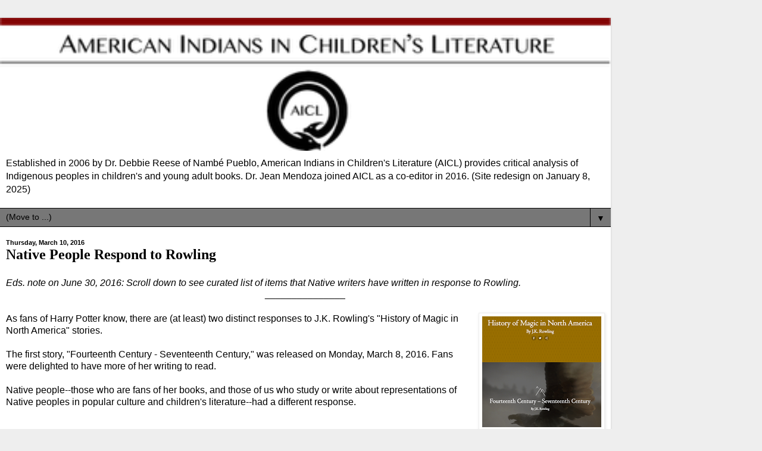

--- FILE ---
content_type: text/html; charset=UTF-8
request_url: https://americanindiansinchildrensliterature.blogspot.com/2016/03/native-people-respond-to-rowling.html?m=1
body_size: 32455
content:
<!DOCTYPE html>
<html class='v2' dir='ltr' xmlns='http://www.w3.org/1999/xhtml' xmlns:b='http://www.google.com/2005/gml/b' xmlns:data='http://www.google.com/2005/gml/data' xmlns:expr='http://www.google.com/2005/gml/expr'>
<head>
<link href='https://www.blogger.com/static/v1/widgets/3772415480-widget_css_mobile_2_bundle.css' rel='stylesheet' type='text/css'/>
<meta content='cJQlH_zMqQmRFiarBgXQSBnDKc_YcY4U0lBbgItvdBA' name='google-site-verification'/>
<meta content='IE=EmulateIE7' http-equiv='X-UA-Compatible'/>
<meta content='width=device-width,initial-scale=1.0,minimum-scale=1.0,maximum-scale=1.0' name='viewport'/>
<meta content='text/html; charset=UTF-8' http-equiv='Content-Type'/>
<meta content='blogger' name='generator'/>
<link href='https://americanindiansinchildrensliterature.blogspot.com/favicon.ico' rel='icon' type='image/x-icon'/>
<link href='https://americanindiansinchildrensliterature.blogspot.com/2016/03/native-people-respond-to-rowling.html' rel='canonical'/>
<link rel="alternate" type="application/atom+xml" title="American Indians in Children&#39;s Literature (AICL) - Atom" href="https://americanindiansinchildrensliterature.blogspot.com/feeds/posts/default" />
<link rel="alternate" type="application/rss+xml" title="American Indians in Children&#39;s Literature (AICL) - RSS" href="https://americanindiansinchildrensliterature.blogspot.com/feeds/posts/default?alt=rss" />
<link rel="service.post" type="application/atom+xml" title="American Indians in Children&#39;s Literature (AICL) - Atom" href="https://www.blogger.com/feeds/27760240/posts/default" />

<link rel="alternate" type="application/atom+xml" title="American Indians in Children&#39;s Literature (AICL) - Atom" href="https://americanindiansinchildrensliterature.blogspot.com/feeds/6731413550767036357/comments/default" />
<!--Can't find substitution for tag [blog.ieCssRetrofitLinks]-->
<link href='https://blogger.googleusercontent.com/img/b/R29vZ2xl/AVvXsEibm04zdQZUCDbg24H2bfvnfu1WtKKN8Yzc3sINBPeKaNEt0t6p_Fbs6n8uyIBP1cLIcr7M3_kjrtvncfcDf9RdY3wWwwMYNriZsOSQLct-MZx29lGByKNku8m2ULFqMPo8AktAmQ/s1600/RowlingHistoryMagic+copy.png' rel='image_src'/>
<meta content='Native people strongly objected to JK Rowling&#39;s MAGIC IN NORTH AMERICA. This is a curated list of those objections.' name='description'/>
<meta content='https://americanindiansinchildrensliterature.blogspot.com/2016/03/native-people-respond-to-rowling.html' property='og:url'/>
<meta content='Native People Respond to Rowling' property='og:title'/>
<meta content='Native people strongly objected to JK Rowling&#39;s MAGIC IN NORTH AMERICA. This is a curated list of those objections.' property='og:description'/>
<meta content='https://blogger.googleusercontent.com/img/b/R29vZ2xl/AVvXsEibm04zdQZUCDbg24H2bfvnfu1WtKKN8Yzc3sINBPeKaNEt0t6p_Fbs6n8uyIBP1cLIcr7M3_kjrtvncfcDf9RdY3wWwwMYNriZsOSQLct-MZx29lGByKNku8m2ULFqMPo8AktAmQ/w1200-h630-p-k-no-nu/RowlingHistoryMagic+copy.png' property='og:image'/>
<title>American Indians in Children's Literature (AICL): Native People Respond to Rowling</title>
<style id='page-skin-1' type='text/css'><!--
/*
-----------------------------------------------
Blogger Template Style
Name:     Simple
Designer: Blogger
URL:      www.blogger.com
----------------------------------------------- */
/* Content
----------------------------------------------- */
body {
font: normal normal 12px Arial, Tahoma, Helvetica, FreeSans, sans-serif;
color: #000000;
background: #eeeeee none repeat scroll top left;
padding: 0 40px 40px 40px;
}
html body .region-inner {
min-width: 0;
max-width: 100%;
width: auto;
}
h2 {
font-size: 22px;
}
a:link {
text-decoration:none;
color: #2aaadd;
}
a:visited {
text-decoration:none;
color: #777777;
}
a:hover {
text-decoration:underline;
color: #33aaff;
}
.body-fauxcolumn-outer .fauxcolumn-inner {
background: transparent none repeat scroll top left;
_background-image: none;
}
.body-fauxcolumn-outer .cap-top {
position: absolute;
z-index: 1;
height: 400px;
width: 100%;
}
.body-fauxcolumn-outer .cap-top .cap-left {
width: 100%;
background: transparent none repeat-x scroll top left;
_background-image: none;
}
.content-outer {
-moz-box-shadow: 0 0 40px rgba(0, 0, 0, .15);
-webkit-box-shadow: 0 0 5px rgba(0, 0, 0, .15);
-goog-ms-box-shadow: 0 0 10px #333333;
box-shadow: 0 0 40px rgba(0, 0, 0, .15);
margin-bottom: 1px;
}
.content-inner {
padding: 10px 10px;
}
.content-inner {
background-color: #ffffff;
}
/* Header
----------------------------------------------- */
.header-outer {
background: #ffffff none repeat-x scroll 0 -400px;
_background-image: none;
}
.Header h1 {
font: normal bold 36px Josefin Sans;
color: #700a0a;
text-shadow: -1px -1px 1px rgba(0, 0, 0, .2);
}
.Header h1 a {
color: #700a0a;
}
.Header .description {
font-size: 140%;
color: #000000;
}
.header-inner .Header .titlewrapper {
padding: 22px 30px;
}
.header-inner .Header .descriptionwrapper {
padding: 0 30px;
}
/* Tabs
----------------------------------------------- */
.tabs-inner .section:first-child {
border-top: 1px solid #000000;
}
.tabs-inner .section:first-child ul {
margin-top: -1px;
border-top: 1px solid #000000;
border-left: 0 solid #000000;
border-right: 0 solid #000000;
}
.tabs-inner .widget ul {
background: #777777 url(//www.blogblog.com/1kt/simple/gradients_light.png) repeat-x scroll 0 -800px;
_background-image: none;
border-bottom: 1px solid #000000;
margin-top: 0;
margin-left: -30px;
margin-right: -30px;
}
.tabs-inner .widget li a {
display: inline-block;
padding: .6em 1em;
font: normal normal 14px Cantarell;
color: #000000;
border-left: 1px solid #ffffff;
border-right: 1px solid #000000;
}
.tabs-inner .widget li:first-child a {
border-left: none;
}
.tabs-inner .widget li.selected a, .tabs-inner .widget li a:hover {
color: #000000;
background-color: #777777;
text-decoration: none;
}
/* Columns
----------------------------------------------- */
.main-outer {
border-top: 0 solid #000000;
}
.fauxcolumn-left-outer .fauxcolumn-inner {
border-right: 1px solid #000000;
}
.fauxcolumn-right-outer .fauxcolumn-inner {
border-left: 1px solid #000000;
}
/* Headings
----------------------------------------------- */
div.widget > h2,
div.widget h2.title {
margin: 0 0 1em 0;
font: normal bold 11px Arial, Tahoma, Helvetica, FreeSans, sans-serif;
color: #000000;
}
/* Widgets
----------------------------------------------- */
.widget .zippy {
color: #999999;
text-shadow: 2px 2px 1px rgba(0, 0, 0, .1);
}
.widget .popular-posts ul {
list-style: none;
}
/* Posts
----------------------------------------------- */
h2.date-header {
font: normal bold 11px Arial, Tahoma, Helvetica, FreeSans, sans-serif;
}
.date-header span {
background-color: transparent;
color: #000000;
padding: inherit;
letter-spacing: inherit;
margin: inherit;
}
.main-inner {
padding-top: 30px;
padding-bottom: 30px;
}
.main-inner .column-center-inner {
padding: 0 15px;
}
.main-inner .column-center-inner .section {
margin: 0 15px;
}
.post {
margin: 0 0 25px 0;
}
h3.post-title, .comments h4 {
font: normal bold 16px Cantarell;
margin: .75em 0 0;
}
.post-body {
font-size: 110%;
line-height: 1.4;
position: relative;
}
.post-body img, .post-body .tr-caption-container, .Profile img, .Image img,
.BlogList .item-thumbnail img {
padding: 2px;
background: #ffffff;
border: 1px solid #eeeeee;
-moz-box-shadow: 1px 1px 5px rgba(0, 0, 0, .1);
-webkit-box-shadow: 1px 1px 5px rgba(0, 0, 0, .1);
box-shadow: 1px 1px 5px rgba(0, 0, 0, .1);
}
.post-body img, .post-body .tr-caption-container {
padding: 5px;
}
.post-body .tr-caption-container {
color: #000000;
}
.post-body .tr-caption-container img {
padding: 0;
background: transparent;
border: none;
-moz-box-shadow: 0 0 0 rgba(0, 0, 0, .1);
-webkit-box-shadow: 0 0 0 rgba(0, 0, 0, .1);
box-shadow: 0 0 0 rgba(0, 0, 0, .1);
}
.post-header {
margin: 0 0 1.5em;
line-height: 1.6;
font-size: 90%;
}
.post-footer {
margin: 20px -2px 0;
padding: 5px 10px;
color: #000000;
background-color: #ffffff;
border-bottom: 1px solid #000000;
line-height: 1.6;
font-size: 90%;
}
#comments .comment-author {
padding-top: 1.5em;
border-top: 1px solid #000000;
background-position: 0 1.5em;
}
#comments .comment-author:first-child {
padding-top: 0;
border-top: none;
}
.avatar-image-container {
margin: .2em 0 0;
}
#comments .avatar-image-container img {
border: 1px solid #eeeeee;
}
/* Comments
----------------------------------------------- */
.comments .comments-content .icon.blog-author {
background-repeat: no-repeat;
background-image: url([data-uri]);
}
.comments .comments-content .loadmore a {
border-top: 1px solid #999999;
border-bottom: 1px solid #999999;
}
.comments .comment-thread.inline-thread {
background-color: #ffffff;
}
.comments .continue {
border-top: 2px solid #999999;
}
/* Accents
---------------------------------------------- */
.section-columns td.columns-cell {
border-left: 1px solid #000000;
}
.blog-pager {
background: transparent none no-repeat scroll top center;
}
.blog-pager-older-link, .home-link,
.blog-pager-newer-link {
background-color: #ffffff;
padding: 5px;
}
.footer-outer {
border-top: 0 dashed #bbbbbb;
}
/* Mobile
----------------------------------------------- */
body.mobile  {
background-size: auto;
}
.mobile .body-fauxcolumn-outer {
background: transparent none repeat scroll top left;
}
.mobile .body-fauxcolumn-outer .cap-top {
background-size: 100% auto;
}
.mobile .content-outer {
-webkit-box-shadow: 0 0 3px rgba(0, 0, 0, .15);
box-shadow: 0 0 3px rgba(0, 0, 0, .15);
}
.mobile .tabs-inner .widget ul {
margin-left: 0;
margin-right: 0;
}
.mobile .post {
margin: 0;
}
.mobile .main-inner .column-center-inner .section {
margin: 0;
}
.mobile .date-header span {
padding: 0.1em 10px;
margin: 0 -10px;
}
.mobile h3.post-title {
margin: 0;
}
.mobile .blog-pager {
background: transparent none no-repeat scroll top center;
}
.mobile .footer-outer {
border-top: none;
}
.mobile .main-inner, .mobile .footer-inner {
background-color: #ffffff;
}
.mobile-index-contents {
color: #000000;
}
.mobile-link-button {
background-color: #2aaadd;
}
.mobile-link-button a:link, .mobile-link-button a:visited {
color: #ffffff;
}
.mobile .tabs-inner .section:first-child {
border-top: none;
}
.mobile .tabs-inner .PageList .widget-content {
background-color: #777777;
color: #000000;
border-top: 1px solid #000000;
border-bottom: 1px solid #000000;
}
.mobile .tabs-inner .PageList .widget-content .pagelist-arrow {
border-left: 1px solid #000000;
}

--></style>
<style id='template-skin-1' type='text/css'><!--
body {
min-width: 1026px;
}
.content-outer, .content-fauxcolumn-outer, .region-inner {
min-width: 1026px;
max-width: 1026px;
_width: 1026px;
}
.main-inner .columns {
padding-left: 0;
padding-right: 0;
}
.main-inner .fauxcolumn-center-outer {
left: 0;
right: 0;
/* IE6 does not respect left and right together */
_width: expression(this.parentNode.offsetWidth -
parseInt("0") -
parseInt("0") + 'px');
}
.main-inner .fauxcolumn-left-outer {
width: 0;
}
.main-inner .fauxcolumn-right-outer {
width: 0;
}
.main-inner .column-left-outer {
width: 0;
right: 100%;
margin-left: -0;
}
.main-inner .column-right-outer {
width: 0;
margin-right: -0;
}
#layout {
min-width: 0;
}
#layout .content-outer {
min-width: 0;
width: 800px;
}
#layout .region-inner {
min-width: 0;
width: auto;
}
--></style>
<link href='https://www.blogger.com/dyn-css/authorization.css?targetBlogID=27760240&amp;zx=3002672e-6509-4e44-a1f5-c3c2791a2c06' media='none' onload='if(media!=&#39;all&#39;)media=&#39;all&#39;' rel='stylesheet'/><noscript><link href='https://www.blogger.com/dyn-css/authorization.css?targetBlogID=27760240&amp;zx=3002672e-6509-4e44-a1f5-c3c2791a2c06' rel='stylesheet'/></noscript>
<meta name='google-adsense-platform-account' content='ca-host-pub-1556223355139109'/>
<meta name='google-adsense-platform-domain' content='blogspot.com'/>

</head>
<body class='loading mobile variant-pale'>
<div class='navbar section' id='navbar'><div class='widget Navbar' data-version='1' id='Navbar1'><script type="text/javascript">
    function setAttributeOnload(object, attribute, val) {
      if(window.addEventListener) {
        window.addEventListener('load',
          function(){ object[attribute] = val; }, false);
      } else {
        window.attachEvent('onload', function(){ object[attribute] = val; });
      }
    }
  </script>
<script type="text/javascript">
(function() {
var script = document.createElement('script');
script.type = 'text/javascript';
script.src = '//pagead2.googlesyndication.com/pagead/js/google_top_exp.js';
var head = document.getElementsByTagName('head')[0];
if (head) {
head.appendChild(script);
}})();
</script>
</div></div>
<div class='body-fauxcolumns'>
<div class='fauxcolumn-outer body-fauxcolumn-outer'>
<div class='cap-top'>
<div class='cap-left'></div>
<div class='cap-right'></div>
</div>
<div class='fauxborder-left'>
<div class='fauxborder-right'></div>
<div class='fauxcolumn-inner'>
</div>
</div>
<div class='cap-bottom'>
<div class='cap-left'></div>
<div class='cap-right'></div>
</div>
</div>
</div>
<div class='content'>
<div class='content-fauxcolumns'>
<div class='fauxcolumn-outer content-fauxcolumn-outer'>
<div class='cap-top'>
<div class='cap-left'></div>
<div class='cap-right'></div>
</div>
<div class='fauxborder-left'>
<div class='fauxborder-right'></div>
<div class='fauxcolumn-inner'>
</div>
</div>
<div class='cap-bottom'>
<div class='cap-left'></div>
<div class='cap-right'></div>
</div>
</div>
</div>
<div class='content-outer'>
<div class='content-cap-top cap-top'>
<div class='cap-left'></div>
<div class='cap-right'></div>
</div>
<div class='fauxborder-left content-fauxborder-left'>
<div class='fauxborder-right content-fauxborder-right'></div>
<div class='content-inner'>
<header>
<div class='header-outer'>
<div class='header-cap-top cap-top'>
<div class='cap-left'></div>
<div class='cap-right'></div>
</div>
<div class='fauxborder-left header-fauxborder-left'>
<div class='fauxborder-right header-fauxborder-right'></div>
<div class='region-inner header-inner'>
<div class='header section' id='header'><div class='widget Header' data-version='1' id='Header1'>
<div id='header-inner'>
<a href='https://americanindiansinchildrensliterature.blogspot.com/?m=1' style='display: block'>
<img alt='American Indians in Children&#39;s Literature (AICL)' height='auto; ' id='Header1_headerimg' src='https://blogger.googleusercontent.com/img/b/R29vZ2xl/AVvXsEgLaSbG7DcgOmQylkhoSvZrYzJk0iOpFpUL_pu7UOyMGSqojZTCswUrxoh5qg0ETeD4-w1FbVS_cQhst8G8uuEaUK5jldfchNKNEWs7T7tnboXgl0M2RvAOqgbsVgfq5G36DLnSQQ/s400/MomAICLLogoWebColor.png' style='display: block' width='100%; '/>
</a>
<div class='descriptionwrapper'>
<p class='description'><span>Established in 2006 by Dr. Debbie Reese of Nambé Pueblo, American Indians in Children's Literature (AICL) provides critical analysis of Indigenous peoples in children's and young adult books. Dr. Jean Mendoza joined AICL as a co-editor in 2016.  (Site redesign on January 8, 2025)</span></p>
</div>
</div>
</div></div>
</div>
</div>
<div class='header-cap-bottom cap-bottom'>
<div class='cap-left'></div>
<div class='cap-right'></div>
</div>
</div>
</header>
<div class='tabs-outer'>
<div class='tabs-cap-top cap-top'>
<div class='cap-left'></div>
<div class='cap-right'></div>
</div>
<div class='fauxborder-left tabs-fauxborder-left'>
<div class='fauxborder-right tabs-fauxborder-right'></div>
<div class='region-inner tabs-inner'>
<div class='tabs section' id='crosscol'><div class='widget PageList' data-version='1' id='PageList1'>
<div class='widget-content'>
<select id='PageList1_select'>
<option disabled='disabled' hidden='hidden' selected='selected' value=''>
(Move to ...)
</option>
<option value='https://americanindiansinchildrensliterature.blogspot.com/'>Home</option>
<option value='http://americanindiansinchildrensliterature.blogspot.com/p/about.html'>About AICL</option>
<option value='http://americanindiansinchildrensliterature.blogspot.com/p/contact-aicl_18.html'>Contact</option>
<option value='http://americanindiansinchildrensliterature.blogspot.com/p/search_18.html'>Search</option>
<option value='http://americanindiansinchildrensliterature.blogspot.com/p/best-books.html'>Best Books</option>
<option value='https://americanindiansinchildrensliterature.blogspot.com/p/native-nonfiction.html?m=1'>Native Nonfiction</option>
<option value='https://americanindiansinchildrensliterature.blogspot.com/p/historical-fiction.html?m=1'>Historical Fiction</option>
<option value='https://americanindiansinchildrensliterature.blogspot.com/p/subscribe.html?m=1'>Subscribe</option>
<option value='https://americanindiansinchildrensliterature.blogspot.com/p/not-recommended-books.html?m=1'>"Not Recommended" books</option>
<option value='http://americanindiansinchildrensliterature.blogspot.com/p/who-links-to-aicl.html'>Who links to AICL?</option>
<option value='http://americanindiansinchildrensliterature.blogspot.com/p/we-are-not-people-of-color.html'>Are we "people of color"?</option>
<option value='http://americanindiansinchildrensliterature.blogspot.com/p/beta-readers.html'>Beta Readers</option>
<option value='http://americanindiansinchildrensliterature.blogspot.com/p/this-is-work-in-progress.html'>Timeline: Foul Among the Good</option>
<option value='http://americanindiansinchildrensliterature.blogspot.com/p/a-photo-gallery-of-native-writers-and.html'>Photo Gallery: Native Writers &amp; Illustrators</option>
<option value='http://americanindiansinchildrensliterature.blogspot.com/p/all-you-do-is-complain.html'>Problematic Phrases</option>
<option value='http://americanindiansinchildrensliterature.blogspot.com/p/mexican-american-studies.html'>Mexican American Studies</option>
<option value='http://americanindiansinchildrensliterature.blogspot.com/p/consulting-fees.html'>Lecture/Workshop Fees</option>
<option value='http://americanindiansinchildrensliterature.blogspot.com/p/revisions-to.html'>Revised and Withdrawn</option>
<option value='http://americanindiansinchildrensliterature.blogspot.com/p/books-that-reference-littl.html'>Books that Reference Racist Classics</option>
<option value='https://americanindiansinchildrensliterature.blogspot.com/p/the-red-x-on-book-covers.html?m=1'>The Red X on Book Covers</option>
<option value='https://americanindiansinchildrensliterature.blogspot.com/p/tips-for-teachers-developing.html?m=1'>Tips for Teachers: Developing Instructional Materials about American Indians</option>
<option value='https://americanindiansinchildrensliterature.blogspot.com/p/native-or-not-resource-list.html?m=1'>Native? Or, not? A Resource List</option>
<option value='https://americanindiansinchildrensliterature.blogspot.com/p/recommended-materials-government-and.html?m=1'>Resources: Boarding and Residential Schools</option>
<option value='https://americanindiansinchildrensliterature.blogspot.com/p/milestones-indigenous-peoples-in.html?m=1'>Milestones: Indigenous Peoples in Children's Literature</option>
<option value='https://americanindiansinchildrensliterature.blogspot.com/p/banning-of-native-voicesbooks.html?m=1'>Banning of Native Voices/Books</option>
<option value='https://americanindiansinchildrensliterature.blogspot.com/p/debbie-on-social-media.html?m=1'>Debbie on Social Media</option>
<option value='https://americanindiansinchildrensliterature.blogspot.com/p/2024-american-indian-literature-award.html?m=1'>2024 American Indian Literature Award Medal Acceptance Speeches</option>
<option value='https://americanindiansinchildrensliterature.blogspot.com/p/native-removals-in-2025-by-us-government.html?m=1'>Native Removals in 2025 by US Government</option>
</select>
<span class='pagelist-arrow'>&#9660;</span>
<div class='clear'></div>
</div>
</div></div>
<div class='tabs no-items section' id='crosscol-overflow'></div>
</div>
</div>
<div class='tabs-cap-bottom cap-bottom'>
<div class='cap-left'></div>
<div class='cap-right'></div>
</div>
</div>
<div class='main-outer'>
<div class='main-cap-top cap-top'>
<div class='cap-left'></div>
<div class='cap-right'></div>
</div>
<div class='fauxborder-left main-fauxborder-left'>
<div class='fauxborder-right main-fauxborder-right'></div>
<div class='region-inner main-inner'>
<div class='columns fauxcolumns'>
<div class='fauxcolumn-outer fauxcolumn-center-outer'>
<div class='cap-top'>
<div class='cap-left'></div>
<div class='cap-right'></div>
</div>
<div class='fauxborder-left'>
<div class='fauxborder-right'></div>
<div class='fauxcolumn-inner'>
</div>
</div>
<div class='cap-bottom'>
<div class='cap-left'></div>
<div class='cap-right'></div>
</div>
</div>
<div class='fauxcolumn-outer fauxcolumn-left-outer'>
<div class='cap-top'>
<div class='cap-left'></div>
<div class='cap-right'></div>
</div>
<div class='fauxborder-left'>
<div class='fauxborder-right'></div>
<div class='fauxcolumn-inner'>
</div>
</div>
<div class='cap-bottom'>
<div class='cap-left'></div>
<div class='cap-right'></div>
</div>
</div>
<div class='fauxcolumn-outer fauxcolumn-right-outer'>
<div class='cap-top'>
<div class='cap-left'></div>
<div class='cap-right'></div>
</div>
<div class='fauxborder-left'>
<div class='fauxborder-right'></div>
<div class='fauxcolumn-inner'>
</div>
</div>
<div class='cap-bottom'>
<div class='cap-left'></div>
<div class='cap-right'></div>
</div>
</div>
<!-- corrects IE6 width calculation -->
<div class='columns-inner'>
<div class='column-center-outer'>
<div class='column-center-inner'>
<div class='main section' id='main'><div class='widget Blog' data-version='1' id='Blog1'>
<div class='blog-posts hfeed'>
<div class='date-outer'>
<h2 class='date-header'><span>Thursday, March 10, 2016</span></h2>
<div class='date-posts'>
<div class='post-outer'>
<div class='post hentry uncustomized-post-template' itemscope='itemscope' itemtype='http://schema.org/BlogPosting'>
<meta content='https://blogger.googleusercontent.com/img/b/R29vZ2xl/AVvXsEibm04zdQZUCDbg24H2bfvnfu1WtKKN8Yzc3sINBPeKaNEt0t6p_Fbs6n8uyIBP1cLIcr7M3_kjrtvncfcDf9RdY3wWwwMYNriZsOSQLct-MZx29lGByKNku8m2ULFqMPo8AktAmQ/s72-c/RowlingHistoryMagic+copy.png' itemprop='image_url'/>
<meta content='27760240' itemprop='blogId'/>
<meta content='6731413550767036357' itemprop='postId'/>
<a name='6731413550767036357'></a>
<h3 class='post-title entry-title' itemprop='name'>
Native People Respond to Rowling
</h3>
<div class='post-header'>
<div class='post-header-line-1'></div>
</div>
<div class='post-body entry-content' id='post-body-6731413550767036357' itemprop='articleBody'>
<i>Eds. note on June 30, 2016: Scroll down to see curated list of items that&nbsp;</i><i>Native writers have written in response to Rowling.</i><br />
<div style="text-align: center;">
<i>_______________</i></div>
<div style="text-align: center;">
<br /></div>
<table cellpadding="0" cellspacing="0" class="tr-caption-container" style="float: right; margin-left: 1em; text-align: right;"><tbody>
<tr><td style="text-align: center;"><a href="https://blogger.googleusercontent.com/img/b/R29vZ2xl/AVvXsEibm04zdQZUCDbg24H2bfvnfu1WtKKN8Yzc3sINBPeKaNEt0t6p_Fbs6n8uyIBP1cLIcr7M3_kjrtvncfcDf9RdY3wWwwMYNriZsOSQLct-MZx29lGByKNku8m2ULFqMPo8AktAmQ/s1600/RowlingHistoryMagic+copy.png" imageanchor="1" style=""><img border="0" src="https://blogger.googleusercontent.com/img/b/R29vZ2xl/AVvXsEibm04zdQZUCDbg24H2bfvnfu1WtKKN8Yzc3sINBPeKaNEt0t6p_Fbs6n8uyIBP1cLIcr7M3_kjrtvncfcDf9RdY3wWwwMYNriZsOSQLct-MZx29lGByKNku8m2ULFqMPo8AktAmQ/s1600/RowlingHistoryMagic+copy.png" /></a></td></tr>
<tr><td class="tr-caption" style="text-align: center;">Screen cap added 3/10/16</td></tr>
</tbody></table>
As fans of Harry Potter know, there are (at least) two distinct responses to J.K. Rowling's "History of Magic in North America" stories.<br />
<br />
The first story, "Fourteenth Century - Seventeenth Century," was released on Monday, March 8, 2016. Fans were delighted to have more of her writing to read.<br />
<br />
Native people--those who are fans of her books, and those of us who study or write about representations of Native peoples in popular culture and children's literature--had a different response.<br />
<br />
<br />
<br />
<div style="text-align: center;">
<b>~~~~~</b></div>
<br />
When I (Debbie Reese) read the first story in Rowling's series, I'd been deeply immersed in a study of a handful of best selling children's books. I was appalled to read "also called redskins for their custom of smearing red earth over their entire bodies" in the popular Geronimo Stilton's<i>&nbsp;The Wild, Wild West</i>:<br />
<br />
<div class="separator" style="clear: both; text-align: center;">
<a href="https://blogger.googleusercontent.com/img/b/R29vZ2xl/AVvXsEh3KECmnHxPQ-qaFvJpeT5MDgnWrIhqXE72yfU8skBXrgrVN70FUkgNqY-gH4oqtawgqeJ5saKCqg0yCaSv7jo2FuchtFM_Z9wSPudYLl9p0ynwKVnhqVrcADegtewbKMtN6RqnUg/s1600/WildWestStilton+copy.png" imageanchor="1" style=""><img border="0" height="125" src="https://blogger.googleusercontent.com/img/b/R29vZ2xl/AVvXsEh3KECmnHxPQ-qaFvJpeT5MDgnWrIhqXE72yfU8skBXrgrVN70FUkgNqY-gH4oqtawgqeJ5saKCqg0yCaSv7jo2FuchtFM_Z9wSPudYLl9p0ynwKVnhqVrcADegtewbKMtN6RqnUg/s280/WildWestStilton+copy.png" width="280" /></a></div>
<br />
<div class="separator" style="clear: both; text-align: center;">
</div>
<br />
And I'd just read Rick Riordan's <i>The Lost Hero </i>where a main character's dad is Cherokee, making her half Cherokee. She's taunted by other characters who ask her if her dad is an alcoholic and if she'll do a rain dance. Riordan had those words come from what we might characterize as "mean girls." I assume he did that to, in that way, show them to be inappropriate things to say, but far too many people won't pick up on that nuance. I worry that, without a direct push-back on those taunts, people will view them as an affirmation of existing stereotypical ideas, and use those same taunts themselves.<br />
<br />
<blockquote class="tr_bq">
<u>Update: March 13: 2016</u></blockquote>
<blockquote class="tr_bq">
Rick Riordan submitted a comment. Thank you, Mr. Riordan, for your comment. I'm pasting it here, and will include it in my full review of your book:</blockquote>
<blockquote class="tr_bq">
<span style="background-color: white; color: #222222; font-family: &quot;arial&quot; , sans-serif; font-size: 12.8px;">Rick Riordan has left a new comment on your post "</span><a href="http://americanindiansinchildrensliterature.blogspot.com/2016/03/native-people-respond-to-rowling.html" style="background-color: white; color: #1155cc; font-family: arial, sans-serif; font-size: 12.8px;" target="_blank">Native People Respond to Rowling</a><span style="background-color: white; color: #222222; font-family: &quot;arial&quot; , sans-serif; font-size: 12.8px;">":&nbsp;</span></blockquote>
<blockquote class="tr_bq">
<span style="background-color: white; color: #222222; font-family: &quot;arial&quot; , sans-serif; font-size: 12.8px;">Hi Debbie, I hadn't read this article expecting to be referenced, but thank you for your concerns. Yes, of course, I intended the insults hurled at Piper in The Lost Hero to be viewed as what they are: racist stereotyping and bullying, as something Piper had to deal with, just as Samirah in Sword of Summer has to deal with school bullies asking if she is a terrorist because she is Muslim. I hope that my readers will understand the inappropriateness of this bullying in context, especially as Piper's reality as presented in the book is so far from what those bullies say. Piper's dad is a great father and a multimillionaire movie star. The character with the alcoholic parent is in fact Piper's white boyfriend Jason, and as the son of alcoholic parents, Jason's struggle is something I can speak to. I try to do my homework and be respectful while representing the struggles each of my characters face, but of course I don't always get it right, and I value your feedback.&nbsp;</span></blockquote>
<br />
<div style="text-align: center;">
<br /></div>
<br />
With <i>The Wild Wild West </i>and <i>The Lost Hero</i>&nbsp;as my immediate context for reading Rowling's story, I was furious. I used the f-bomb in a tweet at her. &nbsp;Use of the word wasn't necessary, but the emotion it expressed was real. As I read tweets by Native people, I saw a range of emotion. Anger. And hurt, too. Native people who are my daughter's age grew up reading Harry Potter. This particular group are adults now, in their 20s. She--and they--were huge fans of every book in the series.<br />
<br />
But this short story? Their reaction to it is different. They read the first line, with its monolithic "The Native Americans" as bad, but each paragraph of that short story was laden with troubling misrepresentations of Native peoples.<br />
<br />
Those who are following the news on this story know that major media is reporting on it, excerpting a few words from a stream of tweets, or, from a blog post. Below are links to items by Native writers. Please read and share them. I'll be adding others as I find them, arranging them chronologically by the date on which I add them. If you see others, please let me know in a comment.<br />
<br />
<u><b>Items added on March 10, 2016</b></u><br />
<br />
March 7, 2016: <a href="http://nativeappropriations.com/2016/03/magic-in-north-america-the-harry-potter-franchise-veers-too-close-to-home.html" target="_blank">"Magic in North America": The Harry Potter franchise veers too close to home</a> by Adrienne Keene of <i>Native Appropriations</i><br />
<br />
March 7, 2016: <a href="https://twitter.com/johnniejae/status/706926807052759040" target="_blank">#MagicInNorthAmerica smh as an Otoe Missouria &amp; Choctaw woman... </a>(series of tweets) by Johnnie Jae<br />
<br />
March 7, 2016: <a href="https://twitter.com/aaronpaquette/status/706955153614774272" target="_blank">So @jkrowling chose to appropriate... </a>(series of tweets) by Aaron Paquette<br />
<br />
March 8, 2016: <a href="https://twitter.com/hungrynavajo/status/707323344996016128" target="_blank">Yo, @jkrowling, my ancestors...</a> (series of tweets) by Brian Young<br />
<br />
March 8, 2016: <a href="https://twitter.com/johnniejae/status/707274346209763328" target="_blank">Obviously, I'm heated over this whole #MagicInNorthAmerica... </a>(series of tweets) by Johnnie Jae<br />
<br />
March 8, 2016: <a href="https://twitter.com/nativebeauties/status/707228959100907520" target="_blank">JK Rowling is... </a>(series of tweets) by Native Beauty<br />
<br />
March 9, 2016: <a href="https://twitter.com/johnniejae/status/707464446986289152" target="_blank">When we say... &nbsp;</a>&nbsp;(series by tweets) by Johnnie Jae<br />
<br />
March 9, 2016: <a href="https://walkerwrackspurt.wordpress.com/2016/03/09/magic-marginalization-et-tu-jk/" target="_blank">Magic &amp; Marginalization: Et tu, JK?</a> by Tate Walker on <i>Righting Red</i><br />
<br />
March 9, 2016: <a href="https://storify.com/CyborgN8VMari/why-it-s-more-than-fiction" target="_blank">Why it's more than fiction</a> by Mari Kurisato<br />
<br />
March 9, 2016: <a href="https://twitter.com/debreese/status/707653331720613892" target="_blank">In last 30 hours or so...</a> (series of tweets) by Debbie Reese of <i>American Indians in Children's Literature</i><br />
<br />
March 9, 2016: <a href="http://indiancountrytodaymedianetwork.com/2016/03/09/jk-rowling-native-american-wizards-called-skin-walkers-pottermore-website-163694" target="_blank">J.K. Rowling on Native American Wizards - Called Skin Walkers on Pottermore Website</a> by Vincent Shilling at <i>Indian Country Today</i><br />
<br />
March 9, 2016: <a href="http://indiancountrytodaymedianetwork.com/2016/03/09/moya-smith-jk-rowlings-got-nothing-us-history-textbook-fiction-163705" target="_blank">J.K. Rowling Has Got Nothing on US History Textbook Fiction</a> by Simon Moya-Smith at <i>Indian Country Today</i><br />
<br />
March 9, 2016: <a href="http://www.robertsaxtonbooks.com/politics/welcome-to-indian-country-j-k-rowling/" target="_blank">J.K. Rowling Gets a Howler</a> by Robert Saxton at Robert Saxton Books<br />
<br />
March 9, 2016: <a href="http://americanindiansinchildrensliterature.blogspot.com/2016/03/william-appess-pequot-on-depictions-of.html" target="_blank">William Apess (Pequot) on Depictions of Native People in Stories</a> by Debbie Reese of&nbsp;<i>American Indians in Children's Literature</i><br />
<br />
March 9, 2016: <a href="http://tlo-chi-iin.tumblr.com/post/140754274106/navajo-skinwalker-slams-jk-rowlings-magic-in" target="_blank">Navajo skinwalker slams JK Rowlings 'Magic in North America' series</a>, a satirical response at <i>Tlo'chi'iin News&nbsp;</i><br />
<br />
March 9, 2016: <a href="https://twitter.com/mredshirtshaw/status/707719407535939584" target="_blank">When I was little... (series of tweets)</a> by Megan Red Shirt-Shaw<br />
<br />
March 9, 2016: <a href="https://twitter.com/jfkeeler/status/707673777094529025" target="_blank">My Navajo family... </a>(series of tweets) by Jacqueline Keeler<br />
<br />
March 10, 2016: <a href="https://storify.com/CyborgN8VMari/why-it-burns-me" target="_blank">Why it burns me</a> by Mari Kurisato<br />
<br />
March 10, 2016: <a href="http://www.cutcharislingbaldy.com/blog/this-week-in-settlernonsense-fantastical-natives-and-where-to-find-them-or-why-jk-rowling-why-whyyyyyyyy" target="_blank">This week in #SettlerNonsense: Fantastical Natives and Where to Find them, or, WHY JK ROWLING, WHY?! WHYYYYYYY!</a> by Cutcha Risling Baldy<br />
<br />
March 10, 2016: From Sandy Littletree on Facebook, <a href="https://www.facebook.com/slittletree/posts/10154630192291679" target="_blank">comments about Navajo people and skinwalkers</a>.<br />
<br />
<br />
<br />
Many Native people on Twitter sent out individual, unlinked tweets. Start with the one I link to and read through the TL to find their other Rowling tweets.<br />
<br />
March 8, 2016: <a href="https://twitter.com/msimmons444/status/707257121621024768" target="_blank">Yes, it's fiction...</a> by Martie Simmons<br />
<br />
March 9, 2016: <a href="https://twitter.com/jourdanbb/status/707647520374169601" target="_blank">Skinwalkers? Really?</a> by Jourdan B-B<br />
<br />
March 10, 2016: <a href="https://twitter.com/NavajoFilmmaker/status/708017204340662272" target="_blank">My grandfather is a #MedicineMan</a> by Pamela J. Peters<br />
<br />
<br />
<br />
Here, I'll list media stories that, in my view, are listening to Native voices:<br />
<br />
March 10, 2016: <a href="http://www.bbc.co.uk/newsbeat/article/35773449/jk-rowling-is-criticised-for-writing-web-post-about-native-american-wizards" target="_blank">JK Rowling is criticised for writing web post about Native American wizards</a>&nbsp;at BBC Newsbeat/Entertainment<br />
<br />
March 10, 2016: <a href="http://www.newstatesman.com/culture/books/2016/03/it-s-not-only-story-why-it-matters-how-j-k-rowling-depicts-native-american" target="_blank">It's Not Only a Story: Why it Matters How JK Rowling Depicts Native American History</a> by Elizabeth Minkel in <i>New Statesman.&nbsp;</i><br />
<i><br /></i>
<i><br /></i>
<br />
<div style="text-align: center;">
<br /></div>
<div style="text-align: center;">
<i><i><b><br /></b></i></i></div>
<i><br /></i>
<b><u>Items added on March 11, 2016</u>&nbsp;</b><br />
<br />
March 9, 2016: <a href="http://www.robohontas.com/#!We-Arent-Magic-We-Are-Real/cvq5/56dfc7b00cf20a305777d43a" target="_blank">We Aren't Magic, We Are Real</a> by Fox Spears at Robohontas<br />
<br />
March 11, 2016: <a href="https://twitter.com/dialacina/status/708329461100494848" target="_blank">I think I'm finally ready... </a>(series of tweets) by Dia Lacina<br />
<br />
March 11, 20016: <a href="https://twitter.com/johnniejae/status/708338823680249856" target="_blank">So, I read the 4th installment...</a> (series of tweets) by Johnnie Jae<br />
<br />
<br />
<br />
<b><u>Items added on March 13, 2016</u></b><br />
<br />
March 9, 2016: <a href="https://twitter.com/aaronpaquette/status/707783800542117889" target="_blank">Hey Indigenous authors...</a> (series of tweets) by Aaron Paquette<br />
<br />
March 9, 2016: <a href="https://twitter.com/ShiningComic/status/707789996955033600" target="_blank">My family fought an 8-year battle...</a> (series of tweets by Darcie Little Badger)<br />
<br />
March 11, 2016: <a href="http://www.cbc.ca/radio/unreserved/adrienne-keene-calls-j-k-rowling-s-new-series-a-slap-in-the-face-1.3487332?autoplay=true" target="_blank">Adrienne Keene calls J.K. Rowling's new series a slap in the face</a> Interview at Rosanna Deerchild's Unreserved on CBC Radio<br />
<br />
March 11, 2016:&nbsp;<a href="https://twitter.com/hashtag/NotNorthAmericanMagic?src=hash" target="_blank">#NotNorthAmericanMagic</a>&nbsp;hashtag started by Sheena Roetman @sheenalouise<br />
<br />
March 13, 2016: <a href="https://twitter.com/NativeApprops/status/709052163188760576" target="_blank">Exactly why Rowling... </a>(series of tweets) by Adrienne Keene<br />
<br />
<br />
<br />
<b><u>Items added on March 14, 2016</u></b><br />
<b><u><br /></u></b>
March 13, 2016: <a href="http://alphareader.blogspot.com.au/2016/03/indigenous-stories-and-non-indigenous.html" target="_blank">Indigenous stories and non-Indigenous writers: some reflections on respect and process</a> by Ambelin Kwaymullina at ALPHA reader<br />
<br />
March 14, 2016: <a href="http://ottawacitizen.com/opinion/columnists/paquette-j-k-rowling-lifts-indigenous-traditions-but-ignores-history" target="_blank">JK Rowling Lifts Indigenous Traditions But Ignores History</a> by Aaron Paquette at Ottawa Citizen<br />
<br />
<br />
<br />
<b><u>Items added on March 15, 2016</u></b><br />
<b><u><br /></u></b>
March 15, 2016: <a href="http://americanindiansinchildrensliterature.blogspot.com/2016/03/did-jk-rowling-change-images-on-her.html" target="_blank">Did JK Rowling Change the Images on her Magic in North America page at Pottermore?</a> by Debbie Reese at <i>American Indians in Children's Literature.</i><br />
<i><br /></i>
March 15, 2016: On Native America Calling, <a href="https://storify.com/Debbie_Reese/native-people-respond-to-jason-aaron-s-scalped-and" target="_blank">Native People Respond to Jason Aaron's <i>Scalped </i>and JK Rowling's <i>Magic in North America&nbsp;</i></a><br />
<br />
March 15, 2016: <a href="http://www.nativeamericacalling.com/tuesday-march-15-like-muggles-writing-wizards/" target="_blank">It's Like Muggles Writing About Wizards</a> audio recording from <i>Native America Calling </i>with guests, Lee Francis and Tate Walker.<br />
<br />
<br />
<br />
<b><u>Items added on March 16, 2016</u></b><br />
<b><u><br /></u></b>
March 14, 2016: <a href="http://indiancountrytodaymedianetwork.com/2016/03/14/harry-potter-magic-indians" target="_blank">Harry Potter and the Magic Indians </a>by Marty Two Bulls at <i>Indian Country Today.&nbsp;</i><br />
<i><br /></i>
<i><br /></i>
<b><u>Items added on March 17, 2016</u></b><br />
<br />
March 9, 2016: <a href="https://rebeccaroanhorse.wordpress.com/2016/03/09/pottermore-is-just-more-disappointment/" target="_blank">Pottermore is just more disappointment</a> by Rebecca Roanhorse at <i>Writing While Indigenous/Writing While Black</i><br />
<b><u><br /></u></b>
March 16, 2016: <a href="https://walkerwrackspurt.wordpress.com/2016/03/16/dear-j-k-rowling-wakanyeja-video-response-to-history-of-magicinnorthamerica/" target="_blank">Dear J.K. Rowling: Wakanyeja Video Response to History of #MagicInNorthAmerica</a> by Tate Walker and her daughter, Mimi, at <i>Righting Red</i>.<br />
<br />
<br />
<i><br /></i>
<b><u>Items added on March 31, 2016</u></b><br />
<b><u><br /></u></b>
March 18, 2016: <a href="http://www.huffingtonpost.com/entry/jk-rowling-native-appropriation_us_56eac8ace4b0860f99dbb98e" target="_blank">What JK Rowling's New Story Can Teach Us about Cultural Appropriation</a> at <i>Huffington Post</i><br />
<br />
March 20, 2016: <a href="https://storify.com/justicedanielh/imagine-otherwise" target="_blank">Imagine Otherwise</a>, a Storify by Daniel Heath Justice<br />
<br />
March 21, 2016: <a href="https://storify.com/justicedanielh/pro-tips-for-sf-fantasy-writers-interested-in-nati" target="_blank">Pro tips for SF/Fantasy Writers Interested in "Native" Themes</a>..., a Storify by Daniel Heath Justice<br />
<br />
March 22, 2016: The Stream - <a href="http://stream.aljazeera.com/story/201603211442-0025176" target="_blank">Reimagining Native Americans in the Arts </a>(video) featuring <a href="http://nativeappropriations.com/" target="_blank">Adrienne Keene</a>, <a href="http://english.colorado.edu/stephen-graham-jones/" target="_blank">Stephen Graham Jones</a>, <a href="http://www.skawennati.com/bio/bio.html" target="_blank">Skawennati</a>, and <a href="http://www.elizabethlapensee.com/about/" target="_blank">Elizabeth LaPensée</a>.<br />
<br />
<br />
<b><u>Items added on July 3, 2016</u></b><br />
<b><u><br /></u></b>
<br />
<div class="separator" style="clear: both; text-align: center;">
<a href="https://blogger.googleusercontent.com/img/b/R29vZ2xl/AVvXsEjPsgF82IDFTOXfjLjSWKu_tWzIdBl0JXxNNRLCnvaHsfRcSd_34rLLScDK7fkgKFQyGkDvIHXkcA9rEXkFacTFHIUUNoWF4j3lpayAiZ8nH6J8_L89oSU5tAdZ2PUc13Rw2XPoow/s1600/Screen+Shot+2016-06-29+at+2.03.15+PM.png" imageanchor="1" style=""><img border="0" height="211" src="https://blogger.googleusercontent.com/img/b/R29vZ2xl/AVvXsEjPsgF82IDFTOXfjLjSWKu_tWzIdBl0JXxNNRLCnvaHsfRcSd_34rLLScDK7fkgKFQyGkDvIHXkcA9rEXkFacTFHIUUNoWF4j3lpayAiZ8nH6J8_L89oSU5tAdZ2PUc13Rw2XPoow/s280/Screen+Shot+2016-06-29+at+2.03.15+PM.png" width="280" /></a></div>
Wednesday, June 29, 2016: <a href="https://twitter.com/debreese/status/748233976221949952" target="_blank">"No surprise that Warren, who made false claims to Native identity, want in on Rowling's new story."</a> (series of tweets) by Debbie Reese on Twitter.<br />
<br />
Friday, July 1, 2016: <a href="http://www.salon.com/2016/07/01/pottermore_problems_scholars_and_writers_call_foul_on_j_k_rowlings_north_american_magic/?utm_source=twitter&amp;utm_medium=socialflow" target="_blank">Pottermore problems: Scholars and writers call on J.K. Rowling's North American magic </a>by Paula Young Lee at <i>Salon</i>.<br />
<br />
Friday, July 1, 2016: <a href="http://nativesinamerica.com/2016/07/dear-jk-rowling-were-still-here/" target="_blank">Dear JK Rowling: We're Still Here</a><i>&nbsp;</i>by Loralee Sepsey&nbsp;at <i>Natives in America.</i><br />
<b><u><br /></u></b>
<b><u><br /></u></b>
<b><u>Items added on July 11, 2016</u></b><br />
<b><u><br /></u></b>
July 8, 2016: <a href="http://www.cbc.ca/news/aboriginal/ilvermorny-school-of-witchcraft-and-wizardry-draws-indigenous-criticism-1.3668835" target="_blank">J.K. Rowling's Ilvermorny School draws criticism from Indigenous fans</a> by Stephanie Cram at CBC News Aboriginal, includes cites Loralee Sepsey and Adrienne Keene.<br />
<br />
July 11, 2016: A Native writer who tweets from @CyborgN8VMari has been blocked by JK Rowling (I've used a red arrow and box to highlight the blocked notice):<br />
<div class="separator" style="clear: both; text-align: center;">
</div>
<br />
<div class="separator" style="clear: both; text-align: center;">
<a href="https://blogger.googleusercontent.com/img/b/R29vZ2xl/AVvXsEhLEnst49eiEGVhOAzX82DjtMzvIzh12-B56-Cx0CIuiZ8SYPkp3UjDtkC-Mb2SHtT-YAy7CsQO9L1c4xYPTPXF_NCT6VU164NPhKrN3w4Rd-mo2M5mNKsWpNlDe8i-CspGSBeX-w/s1600/Screen+Shot+2016-07-11+at+3.07.47+PM.png" imageanchor="1" style=""><img border="0" height="228" src="https://blogger.googleusercontent.com/img/b/R29vZ2xl/AVvXsEhLEnst49eiEGVhOAzX82DjtMzvIzh12-B56-Cx0CIuiZ8SYPkp3UjDtkC-Mb2SHtT-YAy7CsQO9L1c4xYPTPXF_NCT6VU164NPhKrN3w4Rd-mo2M5mNKsWpNlDe8i-CspGSBeX-w/s280/Screen+Shot+2016-07-11+at+3.07.47+PM.png" width="280" /></a></div>
<div class="separator" style="clear: both; text-align: center;">
<br /></div>
<div class="separator" style="clear: both; text-align: center;">
<br /></div>
<b><u>Items added on October 16, 2016</u></b><br />
<b><u><br /></u></b>
October 14, 2016: Taté Walker's <a href="http://everydayfeminism.com/2016/10/history-of-magic-is-anti-native/" target="_blank">JK Rowling's Anti-Native 'Magic' Racism - And How Authors Can Do Diversity Better</a>, at Everyday Feminism<br />
<br />
<br />
<div style='clear: both;'></div>
</div>
<div class='post-footer'>
<div class='post-footer-line post-footer-line-1'>
<span class='post-author vcard'>
<span class='fn' itemprop='author' itemscope='itemscope' itemtype='http://schema.org/Person'>
<meta content='https://www.blogger.com/profile/14972409006633565859' itemprop='url'/>
<a href='https://www.blogger.com/profile/14972409006633565859' rel='author' title='author profile'>
<span itemprop='name'>Debbie Reese</span>
</a>
</span>
</span>
<span class='post-timestamp'>
at
<meta content='https://americanindiansinchildrensliterature.blogspot.com/2016/03/native-people-respond-to-rowling.html' itemprop='url'/>
<a class='timestamp-link' href='https://americanindiansinchildrensliterature.blogspot.com/2016/03/native-people-respond-to-rowling.html?m=1' rel='bookmark' title='permanent link'><abbr class='published' itemprop='datePublished' title='2016-03-10T05:56:00-06:00'>5:56 AM</abbr></a>
</span>
<span class='post-comment-link'>
</span>
</div>
<div class='post-footer-line post-footer-line-2'>
<div class='mobile-link-button goog-inline-block' id='mobile-share-button'>
<a href='javascript:void(0);'>Share</a>
</div>
</div>
</div>
</div>
<div class='comments' id='comments'>
<a name='comments'></a>
<h4>27 comments:</h4>
<div class='comments-content'>
<script async='async' src='' type='text/javascript'></script>
<script type='text/javascript'>
    (function() {
      var items = null;
      var msgs = null;
      var config = {};

// <![CDATA[
      var cursor = null;
      if (items && items.length > 0) {
        cursor = parseInt(items[items.length - 1].timestamp) + 1;
      }

      var bodyFromEntry = function(entry) {
        var text = (entry &&
                    ((entry.content && entry.content.$t) ||
                     (entry.summary && entry.summary.$t))) ||
            '';
        if (entry && entry.gd$extendedProperty) {
          for (var k in entry.gd$extendedProperty) {
            if (entry.gd$extendedProperty[k].name == 'blogger.contentRemoved') {
              return '<span class="deleted-comment">' + text + '</span>';
            }
          }
        }
        return text;
      }

      var parse = function(data) {
        cursor = null;
        var comments = [];
        if (data && data.feed && data.feed.entry) {
          for (var i = 0, entry; entry = data.feed.entry[i]; i++) {
            var comment = {};
            // comment ID, parsed out of the original id format
            var id = /blog-(\d+).post-(\d+)/.exec(entry.id.$t);
            comment.id = id ? id[2] : null;
            comment.body = bodyFromEntry(entry);
            comment.timestamp = Date.parse(entry.published.$t) + '';
            if (entry.author && entry.author.constructor === Array) {
              var auth = entry.author[0];
              if (auth) {
                comment.author = {
                  name: (auth.name ? auth.name.$t : undefined),
                  profileUrl: (auth.uri ? auth.uri.$t : undefined),
                  avatarUrl: (auth.gd$image ? auth.gd$image.src : undefined)
                };
              }
            }
            if (entry.link) {
              if (entry.link[2]) {
                comment.link = comment.permalink = entry.link[2].href;
              }
              if (entry.link[3]) {
                var pid = /.*comments\/default\/(\d+)\?.*/.exec(entry.link[3].href);
                if (pid && pid[1]) {
                  comment.parentId = pid[1];
                }
              }
            }
            comment.deleteclass = 'item-control blog-admin';
            if (entry.gd$extendedProperty) {
              for (var k in entry.gd$extendedProperty) {
                if (entry.gd$extendedProperty[k].name == 'blogger.itemClass') {
                  comment.deleteclass += ' ' + entry.gd$extendedProperty[k].value;
                } else if (entry.gd$extendedProperty[k].name == 'blogger.displayTime') {
                  comment.displayTime = entry.gd$extendedProperty[k].value;
                }
              }
            }
            comments.push(comment);
          }
        }
        return comments;
      };

      var paginator = function(callback) {
        if (hasMore()) {
          var url = config.feed + '?alt=json&v=2&orderby=published&reverse=false&max-results=50';
          if (cursor) {
            url += '&published-min=' + new Date(cursor).toISOString();
          }
          window.bloggercomments = function(data) {
            var parsed = parse(data);
            cursor = parsed.length < 50 ? null
                : parseInt(parsed[parsed.length - 1].timestamp) + 1
            callback(parsed);
            window.bloggercomments = null;
          }
          url += '&callback=bloggercomments';
          var script = document.createElement('script');
          script.type = 'text/javascript';
          script.src = url;
          document.getElementsByTagName('head')[0].appendChild(script);
        }
      };
      var hasMore = function() {
        return !!cursor;
      };
      var getMeta = function(key, comment) {
        if ('iswriter' == key) {
          var matches = !!comment.author
              && comment.author.name == config.authorName
              && comment.author.profileUrl == config.authorUrl;
          return matches ? 'true' : '';
        } else if ('deletelink' == key) {
          return config.baseUri + '/comment/delete/'
               + config.blogId + '/' + comment.id;
        } else if ('deleteclass' == key) {
          return comment.deleteclass;
        }
        return '';
      };

      var replybox = null;
      var replyUrlParts = null;
      var replyParent = undefined;

      var onReply = function(commentId, domId) {
        if (replybox == null) {
          // lazily cache replybox, and adjust to suit this style:
          replybox = document.getElementById('comment-editor');
          if (replybox != null) {
            replybox.height = '250px';
            replybox.style.display = 'block';
            replyUrlParts = replybox.src.split('#');
          }
        }
        if (replybox && (commentId !== replyParent)) {
          replybox.src = '';
          document.getElementById(domId).insertBefore(replybox, null);
          replybox.src = replyUrlParts[0]
              + (commentId ? '&parentID=' + commentId : '')
              + '#' + replyUrlParts[1];
          replyParent = commentId;
        }
      };

      var hash = (window.location.hash || '#').substring(1);
      var startThread, targetComment;
      if (/^comment-form_/.test(hash)) {
        startThread = hash.substring('comment-form_'.length);
      } else if (/^c[0-9]+$/.test(hash)) {
        targetComment = hash.substring(1);
      }

      // Configure commenting API:
      var configJso = {
        'maxDepth': config.maxThreadDepth
      };
      var provider = {
        'id': config.postId,
        'data': items,
        'loadNext': paginator,
        'hasMore': hasMore,
        'getMeta': getMeta,
        'onReply': onReply,
        'rendered': true,
        'initComment': targetComment,
        'initReplyThread': startThread,
        'config': configJso,
        'messages': msgs
      };

      var render = function() {
        if (window.goog && window.goog.comments) {
          var holder = document.getElementById('comment-holder');
          window.goog.comments.render(holder, provider);
        }
      };

      // render now, or queue to render when library loads:
      if (window.goog && window.goog.comments) {
        render();
      } else {
        window.goog = window.goog || {};
        window.goog.comments = window.goog.comments || {};
        window.goog.comments.loadQueue = window.goog.comments.loadQueue || [];
        window.goog.comments.loadQueue.push(render);
      }
    })();
// ]]>
  </script>
<div id='comment-holder'>
<div class="comment-thread toplevel-thread"><ol id="top-ra"><li class="comment" id="c7995160045095159495"><div class="avatar-image-container"><img src="//blogger.googleusercontent.com/img/b/R29vZ2xl/AVvXsEhVoFFE7p9h_zHRSzytasvkDgIkMWRhJ7-rYzS6H__qF3mj_ZIo-c_P61EgU-9RqLqQHcol59mkB67Rzd6TLzVDJKJn0RB_ioGholJdObPhqc-cBCa2oSnWOvnt-nzyiw/s45-c/me+%26+donna.jpg" alt=""/></div><div class="comment-block"><div class="comment-header"><cite class="user"><a href="https://www.blogger.com/profile/17759967601352382204" rel="nofollow">Ann Bennett</a></cite><span class="icon user "></span><span class="datetime secondary-text"><a rel="nofollow" href="https://americanindiansinchildrensliterature.blogspot.com/2016/03/native-people-respond-to-rowling.html?showComment=1457620441559&amp;m=1#c7995160045095159495">Thursday, March 10, 2016 at 8:34:00&#8239;AM CST</a></span></div><p class="comment-content">I thought about you when I read twitter reactions. I am very sorry that so much you work for appears to be undone. I say appears in that perhaps some good can come. There is much irony in the world. Maybe this cloud can have a silver lining.<br><br>I was offended by what I read. Again, I am very sorry. <br><br>I found the Harry Potter books a fun read. However, I never felt they were great literature in that you cannot pick them up and re-read them with the same interest nor did you feel any inspiration or change of outlook from the reading. Many of her fictitious beings were lifted from old folk stories and myths. <br><br>You&#39;ve got silent allies and hopefully this will affect book sales. The Harry Potter franchise is commercial. <br><br>There is a certain amount of ignorance in the world that is always present. <br><br></p><span class="comment-actions secondary-text"><a class="comment-reply" target="_self" data-comment-id="7995160045095159495">Reply</a><span class="item-control blog-admin blog-admin pid-1759932838"><a target="_self" href="https://www.blogger.com/comment/delete/27760240/7995160045095159495">Delete</a></span></span></div><div class="comment-replies"><div id="c7995160045095159495-rt" class="comment-thread inline-thread hidden"><span class="thread-toggle thread-expanded"><span class="thread-arrow"></span><span class="thread-count"><a target="_self">Replies</a></span></span><ol id="c7995160045095159495-ra" class="thread-chrome thread-expanded"><div></div><div id="c7995160045095159495-continue" class="continue"><a class="comment-reply" target="_self" data-comment-id="7995160045095159495">Reply</a></div></ol></div></div><div class="comment-replybox-single" id="c7995160045095159495-ce"></div></li><li class="comment" id="c158953017876604784"><div class="avatar-image-container"><img src="//www.blogger.com/img/blogger_logo_round_35.png" alt=""/></div><div class="comment-block"><div class="comment-header"><cite class="user"><a href="https://www.blogger.com/profile/09266071733436809256" rel="nofollow">Ellen Fleischer</a></cite><span class="icon user "></span><span class="datetime secondary-text"><a rel="nofollow" href="https://americanindiansinchildrensliterature.blogspot.com/2016/03/native-people-respond-to-rowling.html?showComment=1457627569090&amp;m=1#c158953017876604784">Thursday, March 10, 2016 at 10:32:00&#8239;AM CST</a></span></div><p class="comment-content">Another link: http://bookriot.com/2016/03/09/north-american-magic-the-worst-thing-to-happen-to-the-harry-potter-since-voldemort/?mc_cid=584b4067d6&amp;mc_eid=7d0f4b3a41<br><br>A real shame this had to happen.</p><span class="comment-actions secondary-text"><a class="comment-reply" target="_self" data-comment-id="158953017876604784">Reply</a><span class="item-control blog-admin blog-admin pid-41122341"><a target="_self" href="https://www.blogger.com/comment/delete/27760240/158953017876604784">Delete</a></span></span></div><div class="comment-replies"><div id="c158953017876604784-rt" class="comment-thread inline-thread hidden"><span class="thread-toggle thread-expanded"><span class="thread-arrow"></span><span class="thread-count"><a target="_self">Replies</a></span></span><ol id="c158953017876604784-ra" class="thread-chrome thread-expanded"><div></div><div id="c158953017876604784-continue" class="continue"><a class="comment-reply" target="_self" data-comment-id="158953017876604784">Reply</a></div></ol></div></div><div class="comment-replybox-single" id="c158953017876604784-ce"></div></li><li class="comment" id="c1757500626693339429"><div class="avatar-image-container"><img src="//resources.blogblog.com/img/blank.gif" alt=""/></div><div class="comment-block"><div class="comment-header"><cite class="user"><a href="http://www.twitter.com/honestjenjen" rel="nofollow">Jennifer</a></cite><span class="icon user "></span><span class="datetime secondary-text"><a rel="nofollow" href="https://americanindiansinchildrensliterature.blogspot.com/2016/03/native-people-respond-to-rowling.html?showComment=1457642761571&amp;m=1#c1757500626693339429">Thursday, March 10, 2016 at 2:46:00&#8239;PM CST</a></span></div><p class="comment-content">So....only Romanians and those of Romanian ancestry should be able to write stories about Vampires, right? And only people of Jewish descent should write stories based Noah&#39;s Ark, the bible, etc? And only people of Egyptian descent should write stories about mummies? If not, why not?</p><span class="comment-actions secondary-text"><a class="comment-reply" target="_self" data-comment-id="1757500626693339429">Reply</a><span class="item-control blog-admin blog-admin pid-2067715172"><a target="_self" href="https://www.blogger.com/comment/delete/27760240/1757500626693339429">Delete</a></span></span></div><div class="comment-replies"><div id="c1757500626693339429-rt" class="comment-thread inline-thread hidden"><span class="thread-toggle thread-expanded"><span class="thread-arrow"></span><span class="thread-count"><a target="_self">Replies</a></span></span><ol id="c1757500626693339429-ra" class="thread-chrome thread-expanded"><div></div><div id="c1757500626693339429-continue" class="continue"><a class="comment-reply" target="_self" data-comment-id="1757500626693339429">Reply</a></div></ol></div></div><div class="comment-replybox-single" id="c1757500626693339429-ce"></div></li><li class="comment" id="c8132244352450335678"><div class="avatar-image-container"><img src="//blogger.googleusercontent.com/img/b/R29vZ2xl/AVvXsEh8rKFbZOxtmKEAz3LGwacxUOgES5aquF2jDG5SSeeyQyfLTvzfUrXvd1wK-xHUjiuLpye1xoqXDPseZ9kbA2TPb5ncOCiRv1DpJBEchxwbueb3HerNeg5PSKM2njHal-o/s45-c/DebJingleDancerTIFF+-+1.tiff" alt=""/></div><div class="comment-block"><div class="comment-header"><cite class="user"><a href="https://www.blogger.com/profile/14972409006633565859" rel="nofollow">Debbie Reese</a></cite><span class="icon user blog-author"></span><span class="datetime secondary-text"><a rel="nofollow" href="https://americanindiansinchildrensliterature.blogspot.com/2016/03/native-people-respond-to-rowling.html?showComment=1457643213627&amp;m=1#c8132244352450335678">Thursday, March 10, 2016 at 2:53:00&#8239;PM CST</a></span></div><p class="comment-content">Jennifer,<br><br>I did not, and do not, make the argument you posit above. <br><br>Debbie</p><span class="comment-actions secondary-text"><a class="comment-reply" target="_self" data-comment-id="8132244352450335678">Reply</a><span class="item-control blog-admin blog-admin pid-896446281"><a target="_self" href="https://www.blogger.com/comment/delete/27760240/8132244352450335678">Delete</a></span></span></div><div class="comment-replies"><div id="c8132244352450335678-rt" class="comment-thread inline-thread"><span class="thread-toggle thread-expanded"><span class="thread-arrow"></span><span class="thread-count"><a target="_self">Replies</a></span></span><ol id="c8132244352450335678-ra" class="thread-chrome thread-expanded"><div><li class="comment" id="c807920833308854877"><div class="avatar-image-container"><img src="//www.blogger.com/img/blogger_logo_round_35.png" alt=""/></div><div class="comment-block"><div class="comment-header"><cite class="user"><a href="https://www.blogger.com/profile/15482045878948993873" rel="nofollow">jf</a></cite><span class="icon user "></span><span class="datetime secondary-text"><a rel="nofollow" href="https://americanindiansinchildrensliterature.blogspot.com/2016/03/native-people-respond-to-rowling.html?showComment=1463076550601&amp;m=1#c807920833308854877">Thursday, May 12, 2016 at 1:09:00&#8239;PM CDT</a></span></div><p class="comment-content">Good, because it would be a rather silly argument. 😊<br><br>So in that case, are you offended by the mention of skin walkers simply because she implies they are not real? </p><span class="comment-actions secondary-text"><span class="item-control blog-admin blog-admin pid-1405078278"><a target="_self" href="https://www.blogger.com/comment/delete/27760240/807920833308854877">Delete</a></span></span></div><div class="comment-replies"><div id="c807920833308854877-rt" class="comment-thread inline-thread hidden"><span class="thread-toggle thread-expanded"><span class="thread-arrow"></span><span class="thread-count"><a target="_self">Replies</a></span></span><ol id="c807920833308854877-ra" class="thread-chrome thread-expanded"><div></div><div id="c807920833308854877-continue" class="continue"><a class="comment-reply" target="_self" data-comment-id="807920833308854877">Reply</a></div></ol></div></div><div class="comment-replybox-single" id="c807920833308854877-ce"></div></li></div><div id="c8132244352450335678-continue" class="continue"><a class="comment-reply" target="_self" data-comment-id="8132244352450335678">Reply</a></div></ol></div></div><div class="comment-replybox-single" id="c8132244352450335678-ce"></div></li><li class="comment" id="c3022065612499370503"><div class="avatar-image-container"><img src="//www.blogger.com/img/blogger_logo_round_35.png" alt=""/></div><div class="comment-block"><div class="comment-header"><cite class="user"><a href="https://www.blogger.com/profile/18255579796886276754" rel="nofollow">Unknown</a></cite><span class="icon user "></span><span class="datetime secondary-text"><a rel="nofollow" href="https://americanindiansinchildrensliterature.blogspot.com/2016/03/native-people-respond-to-rowling.html?showComment=1457650923983&amp;m=1#c3022065612499370503">Thursday, March 10, 2016 at 5:02:00&#8239;PM CST</a></span></div><p class="comment-content">The argument is more like &quot;gentiles shouldn&#39;t write cliched, stereotypically anti-semitic versions of Jewish stories that demonstrate complete and utter ignorance of actual Jewish cultures and peoples.&quot; And speaking as a Jew, I support that whole-heartedly.  Just as I support Debbie.<br><br>--Veronica</p><span class="comment-actions secondary-text"><a class="comment-reply" target="_self" data-comment-id="3022065612499370503">Reply</a><span class="item-control blog-admin blog-admin pid-1465562256"><a target="_self" href="https://www.blogger.com/comment/delete/27760240/3022065612499370503">Delete</a></span></span></div><div class="comment-replies"><div id="c3022065612499370503-rt" class="comment-thread inline-thread hidden"><span class="thread-toggle thread-expanded"><span class="thread-arrow"></span><span class="thread-count"><a target="_self">Replies</a></span></span><ol id="c3022065612499370503-ra" class="thread-chrome thread-expanded"><div></div><div id="c3022065612499370503-continue" class="continue"><a class="comment-reply" target="_self" data-comment-id="3022065612499370503">Reply</a></div></ol></div></div><div class="comment-replybox-single" id="c3022065612499370503-ce"></div></li><li class="comment" id="c7236159865342052129"><div class="avatar-image-container"><img src="//resources.blogblog.com/img/blank.gif" alt=""/></div><div class="comment-block"><div class="comment-header"><cite class="user">Anonymous</cite><span class="icon user "></span><span class="datetime secondary-text"><a rel="nofollow" href="https://americanindiansinchildrensliterature.blogspot.com/2016/03/native-people-respond-to-rowling.html?showComment=1457651146959&amp;m=1#c7236159865342052129">Thursday, March 10, 2016 at 5:05:00&#8239;PM CST</a></span></div><p class="comment-content">Jennifer,<br><br>The legend of the vampire isn&#39;t endemic to Romania, nor are mummies endemic to Egypt.  But even if they were, that&#39;s not what&#39;s at issue here.  The point here is that JKR, who is a multi-millionaire with the time and resources to do careful research about everything she writes, basically called in everything she had ever heard about American culture and is lumping it all together (and I&#39;m using the term &quot;American,&quot; because she doesn&#39;t just do this with Native culture).  And most of it, she gets wrong.  Native American tribes are not just one big happy culture.  Skinwalkers are not good. And no so-called &quot;witch&quot; of Salem was ever burned at the stake.  And yet, those are the things JKR posits.  <br><br>So, to answer your question, of course anyone can write stories about anything they want.  But if you&#39;re going to write about a culture that isn&#39;t yours, it&#39;s best to do your research beforehand so you get it right.  JKR didn&#39;t.</p><span class="comment-actions secondary-text"><a class="comment-reply" target="_self" data-comment-id="7236159865342052129">Reply</a><span class="item-control blog-admin blog-admin pid-2067715172"><a target="_self" href="https://www.blogger.com/comment/delete/27760240/7236159865342052129">Delete</a></span></span></div><div class="comment-replies"><div id="c7236159865342052129-rt" class="comment-thread inline-thread"><span class="thread-toggle thread-expanded"><span class="thread-arrow"></span><span class="thread-count"><a target="_self">Replies</a></span></span><ol id="c7236159865342052129-ra" class="thread-chrome thread-expanded"><div><li class="comment" id="c3691257660817964716"><div class="avatar-image-container"><img src="//www.blogger.com/img/blogger_logo_round_35.png" alt=""/></div><div class="comment-block"><div class="comment-header"><cite class="user"><a href="https://www.blogger.com/profile/15482045878948993873" rel="nofollow">jf</a></cite><span class="icon user "></span><span class="datetime secondary-text"><a rel="nofollow" href="https://americanindiansinchildrensliterature.blogspot.com/2016/03/native-people-respond-to-rowling.html?showComment=1463076178569&amp;m=1#c3691257660817964716">Thursday, May 12, 2016 at 1:02:00&#8239;PM CDT</a></span></div><p class="comment-content">Somehow found myself on this page again (was linked by a new Twitter post) and just saw this reply!<br><br>I genuinely wonder what exactly you&#39;ve taken offense with and, more importantly, why. <br><br>JKR uses the term &quot;Native American&quot; as well as the equivalent term &quot;European.&quot; I am unclear on why one term is okay and the other, equivalent term, apparently is not. I don&#39;t think you&#39;re giving readers about credit here. No one with enough education to be reading believes that all Native American tribes (or Europeans for that matter) are the same. This is literally a 4th grade history topic here. I am not trying to be facetious. I literally started learning about the tribes in 4th grade (public school in California). <br><br>I am also unclear as to why you would assume that someone in Britian should posit skin walkers as &quot;real&quot; within a work of fiction. Even in the US, barely anyone believes in them (some people do, of course, but most people don&#39;t). Many more people in the US believe in ghosts. However, that doesn&#39;t mean that all authors are going to treat the belief seriously, or that they SHOULD take it seriously. I am going to use the example of ghosts here because they are a very commo belief. In &quot;Scooby Doo,&quot; for example, the ghosts always turn out to be frauds. So what? Am I supposed to be offended by Scooby Doo if I happen to believe in ghosts? <br><br>To take a person&#39;s work of fiction personally (provided they are not actually writing stuff like &quot;Everyone who believes in ghosts is a total idiot!&quot; or something) is a bit odd in my opinion. JMO!<br><br>I don&#39;t think it&#39;s healthy to take such things as a personal affront. </p><span class="comment-actions secondary-text"><span class="item-control blog-admin blog-admin pid-1405078278"><a target="_self" href="https://www.blogger.com/comment/delete/27760240/3691257660817964716">Delete</a></span></span></div><div class="comment-replies"><div id="c3691257660817964716-rt" class="comment-thread inline-thread hidden"><span class="thread-toggle thread-expanded"><span class="thread-arrow"></span><span class="thread-count"><a target="_self">Replies</a></span></span><ol id="c3691257660817964716-ra" class="thread-chrome thread-expanded"><div></div><div id="c3691257660817964716-continue" class="continue"><a class="comment-reply" target="_self" data-comment-id="3691257660817964716">Reply</a></div></ol></div></div><div class="comment-replybox-single" id="c3691257660817964716-ce"></div></li><li class="comment" id="c3843989262729955046"><div class="avatar-image-container"><img src="//www.blogger.com/img/blogger_logo_round_35.png" alt=""/></div><div class="comment-block"><div class="comment-header"><cite class="user"><a href="https://www.blogger.com/profile/15482045878948993873" rel="nofollow">jf</a></cite><span class="icon user "></span><span class="datetime secondary-text"><a rel="nofollow" href="https://americanindiansinchildrensliterature.blogspot.com/2016/03/native-people-respond-to-rowling.html?showComment=1463078237203&amp;m=1#c3843989262729955046">Thursday, May 12, 2016 at 1:37:00&#8239;PM CDT</a></span></div><p class="comment-content">Neglected to mention one other thing. While the video on Pottermore shows witches being burned (which happened in Europe but not the US), the story by JKR does not say they were (at least not that I saw). The vid was hecka cheesy imho. </p><span class="comment-actions secondary-text"><span class="item-control blog-admin blog-admin pid-1405078278"><a target="_self" href="https://www.blogger.com/comment/delete/27760240/3843989262729955046">Delete</a></span></span></div><div class="comment-replies"><div id="c3843989262729955046-rt" class="comment-thread inline-thread hidden"><span class="thread-toggle thread-expanded"><span class="thread-arrow"></span><span class="thread-count"><a target="_self">Replies</a></span></span><ol id="c3843989262729955046-ra" class="thread-chrome thread-expanded"><div></div><div id="c3843989262729955046-continue" class="continue"><a class="comment-reply" target="_self" data-comment-id="3843989262729955046">Reply</a></div></ol></div></div><div class="comment-replybox-single" id="c3843989262729955046-ce"></div></li></div><div id="c7236159865342052129-continue" class="continue"><a class="comment-reply" target="_self" data-comment-id="7236159865342052129">Reply</a></div></ol></div></div><div class="comment-replybox-single" id="c7236159865342052129-ce"></div></li><li class="comment" id="c8687493765866256938"><div class="avatar-image-container"><img src="//resources.blogblog.com/img/blank.gif" alt=""/></div><div class="comment-block"><div class="comment-header"><cite class="user">Anonymous</cite><span class="icon user "></span><span class="datetime secondary-text"><a rel="nofollow" href="https://americanindiansinchildrensliterature.blogspot.com/2016/03/native-people-respond-to-rowling.html?showComment=1457652396528&amp;m=1#c8687493765866256938">Thursday, March 10, 2016 at 5:26:00&#8239;PM CST</a></span></div><p class="comment-content">I think that you give readers too little credit.  It is not difficult to understand that the statements made by characters who are bullies (&quot;mean girls&quot;) are not the sort of statements to be encouraged.<br><br>I think that there is danger in believing that all negative remarks are objectionable.  Of course, it would be objectionable to refer to negative stereotypes in a book as if they are true and accurate depictions of the people.  I think that it is not objectionable and may in fact be needed for fiction to include depictions of characters who are racists and who believe the negative stereotypes, so that these negative stereotypes and racist attitudes can be examined and the reader can learn to think critically and to view each person as an individual.<br><br>I agree that it is not good to write clichéd, stereotypically anti-any group of people stories that do not respect other cultures and peoples.<br><br>However, I also think that it is wrong to state that there can never be a character with some of the negative characteristics.  It is important to show that each person is an individual.  Not all native persons are drunkards or lazy or whatever other stereotype may exist.  However, a particular native person may have one or more of these characteristics.  <br><br>I&#39;m restating what someone else has stated, but the problem with stereotypes is that they are incomplete.  If a story shows a  person who does have one or more of the traits which are stereotypically assigned to his ethnicity, race or religion, the story should show that there are others of that race, ethnicity or religion without the stereotypical trait.  <br><br>It is dishonest, in my opinion, to portray that no single person in a group has the unpleasant traits.  This creates a false depiction, just as it would be false to portray every person in the group as having the unpleasant traits.<br><br>The thing about all these stereotypical traits is that there are people in every group who have them.  There are drunk whites, drunk natives, and drunk African Americans.  There are teetotalling whites, natives and African Americans.  There are insensitive jerks who are white.  That doesn&#39;t mean that there are not insensitive jerks of other backgrounds.</p><span class="comment-actions secondary-text"><a class="comment-reply" target="_self" data-comment-id="8687493765866256938">Reply</a><span class="item-control blog-admin blog-admin pid-2067715172"><a target="_self" href="https://www.blogger.com/comment/delete/27760240/8687493765866256938">Delete</a></span></span></div><div class="comment-replies"><div id="c8687493765866256938-rt" class="comment-thread inline-thread hidden"><span class="thread-toggle thread-expanded"><span class="thread-arrow"></span><span class="thread-count"><a target="_self">Replies</a></span></span><ol id="c8687493765866256938-ra" class="thread-chrome thread-expanded"><div></div><div id="c8687493765866256938-continue" class="continue"><a class="comment-reply" target="_self" data-comment-id="8687493765866256938">Reply</a></div></ol></div></div><div class="comment-replybox-single" id="c8687493765866256938-ce"></div></li><li class="comment" id="c7426580544810414699"><div class="avatar-image-container"><img src="//blogger.googleusercontent.com/img/b/R29vZ2xl/AVvXsEhVoFFE7p9h_zHRSzytasvkDgIkMWRhJ7-rYzS6H__qF3mj_ZIo-c_P61EgU-9RqLqQHcol59mkB67Rzd6TLzVDJKJn0RB_ioGholJdObPhqc-cBCa2oSnWOvnt-nzyiw/s45-c/me+%26+donna.jpg" alt=""/></div><div class="comment-block"><div class="comment-header"><cite class="user"><a href="https://www.blogger.com/profile/17759967601352382204" rel="nofollow">Ann Bennett</a></cite><span class="icon user "></span><span class="datetime secondary-text"><a rel="nofollow" href="https://americanindiansinchildrensliterature.blogspot.com/2016/03/native-people-respond-to-rowling.html?showComment=1457652679213&amp;m=1#c7426580544810414699">Thursday, March 10, 2016 at 5:31:00&#8239;PM CST</a></span></div><p class="comment-content">Jennifer,<br><br>I don&#39;t think you would have commented except that you are interested in fairness and people being open-minded. Consider the following points.  <br><br>Vampire tales existed before Bram Stoker wrote about Dracula. Vampires are fiction.<br><br>Write something bad about Noah&#39;s Ark and try to read it in a public forum in evangelical circles. I don&#39;t think you will get a heart warming response. Think about how Salmon Rushdie&#39;s work is received by Muslims or the movie &quot;The Last Temptation of Christ&quot;. For the latter, I remember an older man who was truly hurt someone would depict Jesus Christ that way.<br><br>Mummies are a funerary practice found worldwide. Relics are holy items in some religions. <br><br>Go to Europe and dig up some European and display the bones. Try to purchase a mummy in Egypt. Your crime would be cultural appropriation and a disrespect for the dead which is punishable in fines and jail terms. <br><br>The reason why cultural appropriations is wrong is that Native Americans are fighting for their existence. An existence that may be obliterated with stories such as this. Cultural genocide is real. We take for granted the positive influences on the founding of the United States by Native Americans. The preamble of the American constitution is modeled after the Iroquois Confederation&#39;s constitution.<br><br>I get where J K Rowling wanted to make magic world-wide. You just have to consider the feelings and effects on people other than yourself. As an American descended from mostly European colonizers, I get the story part. It is my culture too. As an American I also recognize that my rights end when they trample on another person&#39;s rights. In my opinion, the rights of native Americans and how they are being described is being trampled.<br><br>Native Americans also have a right to speak their mind the same as everyone else. <br><br>If someone wanted to write a book and describe someone to the point everyone recognized them and added unattractive libelous deeds, they would be able to sue that person justifiably. Why can&#39;t a group of people defend their identity depicted in a negative light?<br> </p><span class="comment-actions secondary-text"><a class="comment-reply" target="_self" data-comment-id="7426580544810414699">Reply</a><span class="item-control blog-admin blog-admin pid-1759932838"><a target="_self" href="https://www.blogger.com/comment/delete/27760240/7426580544810414699">Delete</a></span></span></div><div class="comment-replies"><div id="c7426580544810414699-rt" class="comment-thread inline-thread"><span class="thread-toggle thread-expanded"><span class="thread-arrow"></span><span class="thread-count"><a target="_self">Replies</a></span></span><ol id="c7426580544810414699-ra" class="thread-chrome thread-expanded"><div><li class="comment" id="c5739598174036258465"><div class="avatar-image-container"><img src="//www.blogger.com/img/blogger_logo_round_35.png" alt=""/></div><div class="comment-block"><div class="comment-header"><cite class="user"><a href="https://www.blogger.com/profile/15482045878948993873" rel="nofollow">jf</a></cite><span class="icon user "></span><span class="datetime secondary-text"><a rel="nofollow" href="https://americanindiansinchildrensliterature.blogspot.com/2016/03/native-people-respond-to-rowling.html?showComment=1463092954000&amp;m=1#c5739598174036258465">Thursday, May 12, 2016 at 5:42:00&#8239;PM CDT</a></span></div><p class="comment-content">You use the example of someone writing something bad about Noah&#39;s Ark and presenting it in evangelical circles. I would expect, in such a case,  that evangelicals might be upset. I agree with you there. However, people getting upset doesn&#39;t mean that it is wrong to write something bad about Noah&#39;s Ark. People can write whatever they want about Noah, and evangelicals can either read it or not. Their choice. <br><br>That being said, this case is not analogous to the Noah scenario. JKR didn&#39;t actually say anything bad about skin walkers or about people who believe in them. Also, her work is not directed specifically at the very small, percentage-wise, population of people who believe in skin walkers. In JKR&#39;s fictional realm, skin walkers don&#39;t exist. It would be more analogous to point to an author who wrote a story where, say, ghosts or demons or magic don&#39;t actually exist. Many people in the US and Britain believe in all three of these things; however, that doesn&#39;t make it bad (or prejudiced or racist or whatever) for an author to write a story in which these things are not real. <br><br>You mention libel. Libel laws (in the US) are pretty strict, given the 1st amendment. If I say &quot;John Doe [a white guy] is a thief&quot; Then John might be able to sue me and I might get convicted of libel. If I say &quot;White people are bad,&quot; on the other hand, I am not going to be convicted of libel. See the difference? Furthermore, JKR did not actually say anything bad about anyone. She did not say anything like &quot;Natives are bad&quot; or &quot;people who believe in skin walkers are dumb&quot; or anything of the sort. People can defend their identity if they want to. I have no problem with that. I&#39;m just saying in this particular case nothing bad was actually even said, so defending one&#39;s self is kind of a moot point. JMO. Sorry for any typos. My autocorrect is being very stupid. </p><span class="comment-actions secondary-text"><span class="item-control blog-admin blog-admin pid-1405078278"><a target="_self" href="https://www.blogger.com/comment/delete/27760240/5739598174036258465">Delete</a></span></span></div><div class="comment-replies"><div id="c5739598174036258465-rt" class="comment-thread inline-thread hidden"><span class="thread-toggle thread-expanded"><span class="thread-arrow"></span><span class="thread-count"><a target="_self">Replies</a></span></span><ol id="c5739598174036258465-ra" class="thread-chrome thread-expanded"><div></div><div id="c5739598174036258465-continue" class="continue"><a class="comment-reply" target="_self" data-comment-id="5739598174036258465">Reply</a></div></ol></div></div><div class="comment-replybox-single" id="c5739598174036258465-ce"></div></li><li class="comment" id="c6298058318736596664"><div class="avatar-image-container"><img src="//www.blogger.com/img/blogger_logo_round_35.png" alt=""/></div><div class="comment-block"><div class="comment-header"><cite class="user"><a href="https://www.blogger.com/profile/15482045878948993873" rel="nofollow">jf</a></cite><span class="icon user "></span><span class="datetime secondary-text"><a rel="nofollow" href="https://americanindiansinchildrensliterature.blogspot.com/2016/03/native-people-respond-to-rowling.html?showComment=1463148206117&amp;m=1#c6298058318736596664">Friday, May 13, 2016 at 9:03:00&#8239;AM CDT</a></span></div><p class="comment-content">(Also many present day people actually do believe in, and even practice, forms of vampirism.)</p><span class="comment-actions secondary-text"><span class="item-control blog-admin blog-admin pid-1405078278"><a target="_self" href="https://www.blogger.com/comment/delete/27760240/6298058318736596664">Delete</a></span></span></div><div class="comment-replies"><div id="c6298058318736596664-rt" class="comment-thread inline-thread hidden"><span class="thread-toggle thread-expanded"><span class="thread-arrow"></span><span class="thread-count"><a target="_self">Replies</a></span></span><ol id="c6298058318736596664-ra" class="thread-chrome thread-expanded"><div></div><div id="c6298058318736596664-continue" class="continue"><a class="comment-reply" target="_self" data-comment-id="6298058318736596664">Reply</a></div></ol></div></div><div class="comment-replybox-single" id="c6298058318736596664-ce"></div></li></div><div id="c7426580544810414699-continue" class="continue"><a class="comment-reply" target="_self" data-comment-id="7426580544810414699">Reply</a></div></ol></div></div><div class="comment-replybox-single" id="c7426580544810414699-ce"></div></li><li class="comment" id="c5541891941627173678"><div class="avatar-image-container"><img src="//blogger.googleusercontent.com/img/b/R29vZ2xl/AVvXsEh8rKFbZOxtmKEAz3LGwacxUOgES5aquF2jDG5SSeeyQyfLTvzfUrXvd1wK-xHUjiuLpye1xoqXDPseZ9kbA2TPb5ncOCiRv1DpJBEchxwbueb3HerNeg5PSKM2njHal-o/s45-c/DebJingleDancerTIFF+-+1.tiff" alt=""/></div><div class="comment-block"><div class="comment-header"><cite class="user"><a href="https://www.blogger.com/profile/14972409006633565859" rel="nofollow">Debbie Reese</a></cite><span class="icon user blog-author"></span><span class="datetime secondary-text"><a rel="nofollow" href="https://americanindiansinchildrensliterature.blogspot.com/2016/03/native-people-respond-to-rowling.html?showComment=1457654761659&amp;m=1#c5541891941627173678">Thursday, March 10, 2016 at 6:06:00&#8239;PM CST</a></span></div><p class="comment-content">Anonymous at 5:26 PM: <br><br>Did I say that nobody could depict someone as, say, alcoholic? I did not, and would not. <br><br>But as I read the body of children&#39;s and young adult literature written by people who are not Native, it is as though they write with a checklist that includes &quot;character or parent of character who is alcoholic or abuses alcohol.&quot; <br><br>I read a lot of literature without Native characters, and rarely find a character who is alcoholic or abusing alcohol. That particular attribute is overrepresented in stories about Native people, and underrepresented in stories that aren&#39;t about Native people. </p><span class="comment-actions secondary-text"><a class="comment-reply" target="_self" data-comment-id="5541891941627173678">Reply</a><span class="item-control blog-admin blog-admin pid-896446281"><a target="_self" href="https://www.blogger.com/comment/delete/27760240/5541891941627173678">Delete</a></span></span></div><div class="comment-replies"><div id="c5541891941627173678-rt" class="comment-thread inline-thread hidden"><span class="thread-toggle thread-expanded"><span class="thread-arrow"></span><span class="thread-count"><a target="_self">Replies</a></span></span><ol id="c5541891941627173678-ra" class="thread-chrome thread-expanded"><div></div><div id="c5541891941627173678-continue" class="continue"><a class="comment-reply" target="_self" data-comment-id="5541891941627173678">Reply</a></div></ol></div></div><div class="comment-replybox-single" id="c5541891941627173678-ce"></div></li><li class="comment" id="c4023762464548084015"><div class="avatar-image-container"><img src="//blogger.googleusercontent.com/img/b/R29vZ2xl/AVvXsEio0wJd8qb49jM2mzRuD5bInaszE-uUC20lYnGfDJJK9ck5Y1r9Vlbm_SC0GOoRtQw780li58ggh_2x2OyvXuh2icC6EbFyD4-cNLWxZHMqIpG0PndGPXtbZp3toLt9Iqo/s45-c/DrapeauSioux.jpg" alt=""/></div><div class="comment-block"><div class="comment-header"><cite class="user"><a href="https://www.blogger.com/profile/15888583599063241881" rel="nofollow">Ze Desert Man</a></cite><span class="icon user "></span><span class="datetime secondary-text"><a rel="nofollow" href="https://americanindiansinchildrensliterature.blogspot.com/2016/03/native-people-respond-to-rowling.html?showComment=1457783643016&amp;m=1#c4023762464548084015">Saturday, March 12, 2016 at 5:54:00&#8239;AM CST</a></span></div><p class="comment-content">I agree. Potter books are not great littérature. For me, great litterature is for exemple Colmar MC Carthy, Edward Abbey, James Welch, and many american writers, especially about the West, but unfortunately not much known in my country France...</p><span class="comment-actions secondary-text"><a class="comment-reply" target="_self" data-comment-id="4023762464548084015">Reply</a><span class="item-control blog-admin blog-admin pid-810597858"><a target="_self" href="https://www.blogger.com/comment/delete/27760240/4023762464548084015">Delete</a></span></span></div><div class="comment-replies"><div id="c4023762464548084015-rt" class="comment-thread inline-thread hidden"><span class="thread-toggle thread-expanded"><span class="thread-arrow"></span><span class="thread-count"><a target="_self">Replies</a></span></span><ol id="c4023762464548084015-ra" class="thread-chrome thread-expanded"><div></div><div id="c4023762464548084015-continue" class="continue"><a class="comment-reply" target="_self" data-comment-id="4023762464548084015">Reply</a></div></ol></div></div><div class="comment-replybox-single" id="c4023762464548084015-ce"></div></li><li class="comment" id="c2963736046986431063"><div class="avatar-image-container"><img src="//www.blogger.com/img/blogger_logo_round_35.png" alt=""/></div><div class="comment-block"><div class="comment-header"><cite class="user"><a href="https://www.blogger.com/profile/01082939369068823250" rel="nofollow">Jean Mendoza</a></cite><span class="icon user "></span><span class="datetime secondary-text"><a rel="nofollow" href="https://americanindiansinchildrensliterature.blogspot.com/2016/03/native-people-respond-to-rowling.html?showComment=1457794538855&amp;m=1#c2963736046986431063">Saturday, March 12, 2016 at 8:55:00&#8239;AM CST</a></span></div><p class="comment-content">Ze_Desert_Man, what do you think it would take to get more Native American writers into libraries and bookstores in France? We&#39;ve found in our research that Europeans tend to have some seriously mistaken ideas about Native people. There&#39;s much for European readers to appreciate in the work of authors such as Louise Erdrich, Linda Hogan, Joy Harjo, Leslie Marmon Silko, Richard Van Camp, Sherman Alexie, and others. Some of them have written for children as well as for adults. I suppose translation would be one issue, at least for some potential readers (though we know there are many more French people who know English than Americans who know French or any other language).</p><span class="comment-actions secondary-text"><a class="comment-reply" target="_self" data-comment-id="2963736046986431063">Reply</a><span class="item-control blog-admin blog-admin pid-236834776"><a target="_self" href="https://www.blogger.com/comment/delete/27760240/2963736046986431063">Delete</a></span></span></div><div class="comment-replies"><div id="c2963736046986431063-rt" class="comment-thread inline-thread hidden"><span class="thread-toggle thread-expanded"><span class="thread-arrow"></span><span class="thread-count"><a target="_self">Replies</a></span></span><ol id="c2963736046986431063-ra" class="thread-chrome thread-expanded"><div></div><div id="c2963736046986431063-continue" class="continue"><a class="comment-reply" target="_self" data-comment-id="2963736046986431063">Reply</a></div></ol></div></div><div class="comment-replybox-single" id="c2963736046986431063-ce"></div></li><li class="comment" id="c4590728763064314554"><div class="avatar-image-container"><img src="//www.blogger.com/img/blogger_logo_round_35.png" alt=""/></div><div class="comment-block"><div class="comment-header"><cite class="user"><a href="https://www.blogger.com/profile/03131998030504743109" rel="nofollow">Gehayi</a></cite><span class="icon user "></span><span class="datetime secondary-text"><a rel="nofollow" href="https://americanindiansinchildrensliterature.blogspot.com/2016/03/native-people-respond-to-rowling.html?showComment=1457819170618&amp;m=1#c4590728763064314554">Saturday, March 12, 2016 at 3:46:00&#8239;PM CST</a></span></div><p class="comment-content">CBC.ca: <a href="http://www.cbc.ca/radio/unreserved/exploring-the-fine-line-between-appreciation-and-appropriation-1.3485476/j-k-rowling-s-history-of-magic-in-north-america-draws-criticism-for-cultural-appropriation-1.3486012" rel="nofollow">J.K. Rowling&#39;s History of Magic in North America draws criticism for cultural appropriation</a> (March 13, 2016)<br><br>National Geographic: <a href="http://news.nationalgeographic.com/2016/03/160311-history-of-magic-in-north-america-jk-rowling-native-american-stereotypes/" rel="nofollow">Native Americans to J.K. Rowling: We&#8217;re Not Magical</a> (March 11, 2016) (speaks with both Leanne Howe and Adrienne Keene on the subject) (March 11, 2016)<br><br>Gizmodo has an article, <a href="http://io9.gizmodo.com/j-k-rowlings-history-of-magic-in-north-america-was-a-t-1764311530" rel="nofollow">J.K. Rowling&#39;s History of Magic in North America Was a Travesty From Start to Finish</a>, which, among other things, talks about the stereotypes of Native Americans that Rowling used. (March 11, 2016)<br><br>And thank you for creating this masterpost. It&#39;s extremely helpful.<br><br></p><span class="comment-actions secondary-text"><a class="comment-reply" target="_self" data-comment-id="4590728763064314554">Reply</a><span class="item-control blog-admin blog-admin pid-949353556"><a target="_self" href="https://www.blogger.com/comment/delete/27760240/4590728763064314554">Delete</a></span></span></div><div class="comment-replies"><div id="c4590728763064314554-rt" class="comment-thread inline-thread hidden"><span class="thread-toggle thread-expanded"><span class="thread-arrow"></span><span class="thread-count"><a target="_self">Replies</a></span></span><ol id="c4590728763064314554-ra" class="thread-chrome thread-expanded"><div></div><div id="c4590728763064314554-continue" class="continue"><a class="comment-reply" target="_self" data-comment-id="4590728763064314554">Reply</a></div></ol></div></div><div class="comment-replybox-single" id="c4590728763064314554-ce"></div></li><li class="comment" id="c5154605250274294425"><div class="avatar-image-container"><img src="//resources.blogblog.com/img/blank.gif" alt=""/></div><div class="comment-block"><div class="comment-header"><cite class="user"><a href="http://www.rickriordan.com" rel="nofollow">Rick Riordan</a></cite><span class="icon user "></span><span class="datetime secondary-text"><a rel="nofollow" href="https://americanindiansinchildrensliterature.blogspot.com/2016/03/native-people-respond-to-rowling.html?showComment=1457839382137&amp;m=1#c5154605250274294425">Saturday, March 12, 2016 at 9:23:00&#8239;PM CST</a></span></div><p class="comment-content">Hi Debbie, I hadn&#39;t read this article expecting to be referenced, but thank you for your concerns. Yes, of course, I intended the insults hurled at Piper in The Lost Hero to be viewed as what they are: racist stereotyping and bullying, as something Piper had to deal with, just as Samirah in Sword of Summer has to deal with school bullies asking if she is a terrorist because she is Muslim. I hope that my readers will understand the inappropriateness of this bullying in context, especially as Piper&#39;s reality as presented in the book is so far from what those bullies say. Piper&#39;s dad is a great father and a multimillionaire movie star. The character with the alcoholic parent is in fact Piper&#39;s white boyfriend Jason, and as the son of alcoholic parents, Jason&#39;s struggle is something I can speak to. I try to do my homework and be respectful while representing the struggles each of my characters face, but of course I don&#39;t always get it right, and I value your feedback.</p><span class="comment-actions secondary-text"><a class="comment-reply" target="_self" data-comment-id="5154605250274294425">Reply</a><span class="item-control blog-admin blog-admin pid-2067715172"><a target="_self" href="https://www.blogger.com/comment/delete/27760240/5154605250274294425">Delete</a></span></span></div><div class="comment-replies"><div id="c5154605250274294425-rt" class="comment-thread inline-thread hidden"><span class="thread-toggle thread-expanded"><span class="thread-arrow"></span><span class="thread-count"><a target="_self">Replies</a></span></span><ol id="c5154605250274294425-ra" class="thread-chrome thread-expanded"><div></div><div id="c5154605250274294425-continue" class="continue"><a class="comment-reply" target="_self" data-comment-id="5154605250274294425">Reply</a></div></ol></div></div><div class="comment-replybox-single" id="c5154605250274294425-ce"></div></li><li class="comment" id="c4347867182161935927"><div class="avatar-image-container"><img src="//resources.blogblog.com/img/blank.gif" alt=""/></div><div class="comment-block"><div class="comment-header"><cite class="user">Anonymous</cite><span class="icon user "></span><span class="datetime secondary-text"><a rel="nofollow" href="https://americanindiansinchildrensliterature.blogspot.com/2016/03/native-people-respond-to-rowling.html?showComment=1457841622196&amp;m=1#c4347867182161935927">Saturday, March 12, 2016 at 10:00:00&#8239;PM CST</a></span></div><p class="comment-content">As an Australian Aboriginal writer, I stand with you.<br><br>And there is what seems (at least to me) to be a good write up in a mainstream media source in Australia: http://www.news.com.au/entertainment/books-magazines/books/jk-rowling-new-series-the-history-of-magic-in-north-america-angers-native-americans/news-story/d23296483c22886e7b5bbab60dbbff93 </p><span class="comment-actions secondary-text"><a class="comment-reply" target="_self" data-comment-id="4347867182161935927">Reply</a><span class="item-control blog-admin blog-admin pid-2067715172"><a target="_self" href="https://www.blogger.com/comment/delete/27760240/4347867182161935927">Delete</a></span></span></div><div class="comment-replies"><div id="c4347867182161935927-rt" class="comment-thread inline-thread hidden"><span class="thread-toggle thread-expanded"><span class="thread-arrow"></span><span class="thread-count"><a target="_self">Replies</a></span></span><ol id="c4347867182161935927-ra" class="thread-chrome thread-expanded"><div></div><div id="c4347867182161935927-continue" class="continue"><a class="comment-reply" target="_self" data-comment-id="4347867182161935927">Reply</a></div></ol></div></div><div class="comment-replybox-single" id="c4347867182161935927-ce"></div></li><li class="comment" id="c348707282478826254"><div class="avatar-image-container"><img src="//resources.blogblog.com/img/blank.gif" alt=""/></div><div class="comment-block"><div class="comment-header"><cite class="user">Anonymous</cite><span class="icon user "></span><span class="datetime secondary-text"><a rel="nofollow" href="https://americanindiansinchildrensliterature.blogspot.com/2016/03/native-people-respond-to-rowling.html?showComment=1457888537359&amp;m=1#c348707282478826254">Sunday, March 13, 2016 at 12:02:00&#8239;PM CDT</a></span></div><p class="comment-content">Thank you for compiling this list. It was really helpful for me as a non-Native person in understanding how much &quot;History of Magic in active America&quot; failed. I did notice that the link to Darcie Lee Badger&#39;s tweets added on March 13th takes me to Dr. Keene&#39;s radio interview again.</p><span class="comment-actions secondary-text"><a class="comment-reply" target="_self" data-comment-id="348707282478826254">Reply</a><span class="item-control blog-admin blog-admin pid-2067715172"><a target="_self" href="https://www.blogger.com/comment/delete/27760240/348707282478826254">Delete</a></span></span></div><div class="comment-replies"><div id="c348707282478826254-rt" class="comment-thread inline-thread hidden"><span class="thread-toggle thread-expanded"><span class="thread-arrow"></span><span class="thread-count"><a target="_self">Replies</a></span></span><ol id="c348707282478826254-ra" class="thread-chrome thread-expanded"><div></div><div id="c348707282478826254-continue" class="continue"><a class="comment-reply" target="_self" data-comment-id="348707282478826254">Reply</a></div></ol></div></div><div class="comment-replybox-single" id="c348707282478826254-ce"></div></li><li class="comment" id="c1156107901376294878"><div class="avatar-image-container"><img src="//blogger.googleusercontent.com/img/b/R29vZ2xl/AVvXsEh8rKFbZOxtmKEAz3LGwacxUOgES5aquF2jDG5SSeeyQyfLTvzfUrXvd1wK-xHUjiuLpye1xoqXDPseZ9kbA2TPb5ncOCiRv1DpJBEchxwbueb3HerNeg5PSKM2njHal-o/s45-c/DebJingleDancerTIFF+-+1.tiff" alt=""/></div><div class="comment-block"><div class="comment-header"><cite class="user"><a href="https://www.blogger.com/profile/14972409006633565859" rel="nofollow">Debbie Reese</a></cite><span class="icon user blog-author"></span><span class="datetime secondary-text"><a rel="nofollow" href="https://americanindiansinchildrensliterature.blogspot.com/2016/03/native-people-respond-to-rowling.html?showComment=1457889777133&amp;m=1#c1156107901376294878">Sunday, March 13, 2016 at 12:22:00&#8239;PM CDT</a></span></div><p class="comment-content">Anonymous at 12:02 on March 13 -- thank you for letting me know the link was incorrect. I&#39;ve fixed it now. <br><br>Mr. Riordan -- thank you for submitting a comment. I&#39;ve inserted it in the body of the blog post, beneath the paragraph where I wrote about Piper. Later I&#39;ll do a review of the book.<br><br></p><span class="comment-actions secondary-text"><a class="comment-reply" target="_self" data-comment-id="1156107901376294878">Reply</a><span class="item-control blog-admin blog-admin pid-896446281"><a target="_self" href="https://www.blogger.com/comment/delete/27760240/1156107901376294878">Delete</a></span></span></div><div class="comment-replies"><div id="c1156107901376294878-rt" class="comment-thread inline-thread hidden"><span class="thread-toggle thread-expanded"><span class="thread-arrow"></span><span class="thread-count"><a target="_self">Replies</a></span></span><ol id="c1156107901376294878-ra" class="thread-chrome thread-expanded"><div></div><div id="c1156107901376294878-continue" class="continue"><a class="comment-reply" target="_self" data-comment-id="1156107901376294878">Reply</a></div></ol></div></div><div class="comment-replybox-single" id="c1156107901376294878-ce"></div></li><li class="comment" id="c325804469676040061"><div class="avatar-image-container"><img src="//resources.blogblog.com/img/blank.gif" alt=""/></div><div class="comment-block"><div class="comment-header"><cite class="user"><a href="https://booktoss.wordpress.com/" rel="nofollow">Laura Jimenez</a></cite><span class="icon user "></span><span class="datetime secondary-text"><a rel="nofollow" href="https://americanindiansinchildrensliterature.blogspot.com/2016/03/native-people-respond-to-rowling.html?showComment=1457966386343&amp;m=1#c325804469676040061">Monday, March 14, 2016 at 9:39:00&#8239;AM CDT</a></span></div><p class="comment-content">First off THANK YOU !!! for collecting these fragmented pieces into one whole. It provides a much better picture of what is being said. <br>I would like to also thank other readers like Veronica who see the problems you and others are pointing out. It is not &quot;no one who isn&#39;t X can write or represent X.!&quot; But, if you are going to publicly represent a people - do it right. Or, at least, don&#39;t be lazy. <br>I read Riordan&#39;s book with Piper to both my sons and both picked up on the issues she was dealing with. In my opinions I think he does a good job of providing enough &quot;mean girl&quot; behavior to help support the idea that the insults hurled at Piper are, in fact, insults. <br>I also find there was no such effort on Rowlings part. None. <br>Laura Jimenez<br></p><span class="comment-actions secondary-text"><a class="comment-reply" target="_self" data-comment-id="325804469676040061">Reply</a><span class="item-control blog-admin blog-admin pid-2067715172"><a target="_self" href="https://www.blogger.com/comment/delete/27760240/325804469676040061">Delete</a></span></span></div><div class="comment-replies"><div id="c325804469676040061-rt" class="comment-thread inline-thread hidden"><span class="thread-toggle thread-expanded"><span class="thread-arrow"></span><span class="thread-count"><a target="_self">Replies</a></span></span><ol id="c325804469676040061-ra" class="thread-chrome thread-expanded"><div></div><div id="c325804469676040061-continue" class="continue"><a class="comment-reply" target="_self" data-comment-id="325804469676040061">Reply</a></div></ol></div></div><div class="comment-replybox-single" id="c325804469676040061-ce"></div></li><li class="comment" id="c2453620277554121475"><div class="avatar-image-container"><img src="//www.blogger.com/img/blogger_logo_round_35.png" alt=""/></div><div class="comment-block"><div class="comment-header"><cite class="user"><a href="https://www.blogger.com/profile/13904652821927909733" rel="nofollow">Unknown</a></cite><span class="icon user "></span><span class="datetime secondary-text"><a rel="nofollow" href="https://americanindiansinchildrensliterature.blogspot.com/2016/03/native-people-respond-to-rowling.html?showComment=1458005465234&amp;m=1#c2453620277554121475">Monday, March 14, 2016 at 8:31:00&#8239;PM CDT</a></span></div><p class="comment-content">thanks :)</p><span class="comment-actions secondary-text"><a class="comment-reply" target="_self" data-comment-id="2453620277554121475">Reply</a><span class="item-control blog-admin blog-admin pid-751148076"><a target="_self" href="https://www.blogger.com/comment/delete/27760240/2453620277554121475">Delete</a></span></span></div><div class="comment-replies"><div id="c2453620277554121475-rt" class="comment-thread inline-thread hidden"><span class="thread-toggle thread-expanded"><span class="thread-arrow"></span><span class="thread-count"><a target="_self">Replies</a></span></span><ol id="c2453620277554121475-ra" class="thread-chrome thread-expanded"><div></div><div id="c2453620277554121475-continue" class="continue"><a class="comment-reply" target="_self" data-comment-id="2453620277554121475">Reply</a></div></ol></div></div><div class="comment-replybox-single" id="c2453620277554121475-ce"></div></li><li class="comment" id="c176192538050722080"><div class="avatar-image-container"><img src="//blogger.googleusercontent.com/img/b/R29vZ2xl/AVvXsEjBKggTVisGHSnmnJ1BfjvddiGMLAaIgJOtpjGmT93qi8AY_zJjEJugDOZrSitjarr33jJGoi-PhO8VrWEJq5MqjRm5YrSb9yuQEAiNPIIcJ0VDXQNQnbL8UsTEY1g5JRY/s45-c/photostudio_1538699207835.jpg" alt=""/></div><div class="comment-block"><div class="comment-header"><cite class="user"><a href="https://www.blogger.com/profile/18253014225202985934" rel="nofollow">La La in the Library</a></cite><span class="icon user "></span><span class="datetime secondary-text"><a rel="nofollow" href="https://americanindiansinchildrensliterature.blogspot.com/2016/03/native-people-respond-to-rowling.html?showComment=1458246593671&amp;m=1#c176192538050722080">Thursday, March 17, 2016 at 3:29:00&#8239;PM CDT</a></span></div><p class="comment-content">Here is a link to an article io9/Gizmodo did about the Potter more stories.http://io9.gizmodo.com/j-k-rowlings-history-of-magic-in-north-america-was-a-t-1764311530</p><span class="comment-actions secondary-text"><a class="comment-reply" target="_self" data-comment-id="176192538050722080">Reply</a><span class="item-control blog-admin blog-admin pid-860707444"><a target="_self" href="https://www.blogger.com/comment/delete/27760240/176192538050722080">Delete</a></span></span></div><div class="comment-replies"><div id="c176192538050722080-rt" class="comment-thread inline-thread hidden"><span class="thread-toggle thread-expanded"><span class="thread-arrow"></span><span class="thread-count"><a target="_self">Replies</a></span></span><ol id="c176192538050722080-ra" class="thread-chrome thread-expanded"><div></div><div id="c176192538050722080-continue" class="continue"><a class="comment-reply" target="_self" data-comment-id="176192538050722080">Reply</a></div></ol></div></div><div class="comment-replybox-single" id="c176192538050722080-ce"></div></li><li class="comment" id="c3132989497263909144"><div class="avatar-image-container"><img src="//www.blogger.com/img/blogger_logo_round_35.png" alt=""/></div><div class="comment-block"><div class="comment-header"><cite class="user"><a href="https://www.blogger.com/profile/05436717724440714349" rel="nofollow">Unknown</a></cite><span class="icon user "></span><span class="datetime secondary-text"><a rel="nofollow" href="https://americanindiansinchildrensliterature.blogspot.com/2016/03/native-people-respond-to-rowling.html?showComment=1458858461168&amp;m=1#c3132989497263909144">Thursday, March 24, 2016 at 5:27:00&#8239;PM CDT</a></span></div><p class="comment-content">Since this site is referenced all over the place, I figured I would post my concerns with this concept here.  I would like to bring this point up as I feel it is important.  This outrage over Harry Potters generalization is being handled wrong.  I Will specifically point out the concept that the connection to plant magic and the context that this is stereotyping the noble savage.  The outrage of this concept left a real point completely ignored and one that should be known more thoroughly.  At this point in time 14-17th century.  Overall through out the American Native culture, the medical technology of the native population was actually superior to the European medical culture at the time.  So many modern medicines that we take for granted were inspired by Native medicine through out the continent.  By underplaying the outrage of the concept, it is removing important contributions of what Native people have brought to the society we all live in.  By focusing on the outrage of media, a powerful opportunity to bring to the public forefront the reality of Native medical culture has had on the modern world.  Even something as simple as spruce tea created a cure for Scurvy.  No one knew what vitamin C was at the time was, but Native Healers (of which tribe I am uncertain of) were able to diagnose a disease that caused a lot of trouble was diagnosed and treated from plant lore of a Native People.  The focus on colonialism and the justified outrage of Native people over that historic travesty also forces focus back on the negative.  It ignores other aspect of history during this time frame as well.  Such as the connection the many Native Tribes has with the French colonist and Trappers.  Another wonderful time to bring up points of historical unity between Natives and Europeans.  I live by a perspective of finding both good and bad concepts with in any situation.  Creating a story of unity that took place in the past and pushing for that again would of been beneficial.  My own family has ties to the Cherokee people. My ancestors being Appalachian Scott-Irish mountain folk. They also thought the native people were a little magical. There are many family tales of the tribes and my ancestors working together and living in harmony.  My family history has stories of the trails in tears and the devastation that caused.  The lost relationships and the break up of families and communities.  We are a white as can be.  There are stories of the Choctaw people aiding Irish immigrants and dramatically changing there life for the better.  To this day many Irish people, descended from that group still visit the Choctaw reservation to honor that point.  While is can be honestly argued that parts of this scenario were insensitive, intentional or not.  It also created a point for a positive narrative to be created as well.  Stories of unity and compassion.  A betterment of life in general.  Instead it has become a component of hatred and a continuation of more of the same.  That is sad to me, there are wounds that need to healed and wrongs that need to be righted.  Every one is interconnected and hate merely creates more hate.  When people fail to know history we become doomed to repeat it.  I know there is a fight to maintain the wide swath of native cultures in this country, there are probably more damning stories there are positive ones.  Each time this sort of thing comes into play there is a chance to create unity, inform of what has happened right and what has happened wrong.  Instead what I see is hatred and outrage being expressed.  </p><span class="comment-actions secondary-text"><a class="comment-reply" target="_self" data-comment-id="3132989497263909144">Reply</a><span class="item-control blog-admin blog-admin pid-385627612"><a target="_self" href="https://www.blogger.com/comment/delete/27760240/3132989497263909144">Delete</a></span></span></div><div class="comment-replies"><div id="c3132989497263909144-rt" class="comment-thread inline-thread hidden"><span class="thread-toggle thread-expanded"><span class="thread-arrow"></span><span class="thread-count"><a target="_self">Replies</a></span></span><ol id="c3132989497263909144-ra" class="thread-chrome thread-expanded"><div></div><div id="c3132989497263909144-continue" class="continue"><a class="comment-reply" target="_self" data-comment-id="3132989497263909144">Reply</a></div></ol></div></div><div class="comment-replybox-single" id="c3132989497263909144-ce"></div></li><li class="comment" id="c5314572159510282968"><div class="avatar-image-container"><img src="//resources.blogblog.com/img/blank.gif" alt=""/></div><div class="comment-block"><div class="comment-header"><cite class="user">Anonymous</cite><span class="icon user "></span><span class="datetime secondary-text"><a rel="nofollow" href="https://americanindiansinchildrensliterature.blogspot.com/2016/03/native-people-respond-to-rowling.html?showComment=1467687970659&amp;m=1#c5314572159510282968">Monday, July 4, 2016 at 10:06:00&#8239;PM CDT</a></span></div><p class="comment-content">Would you not be equally offended if JK Rowling chose not to include Native Americans in this story at all? This is fiction. Christians didn&#39;t get offended when Supernatural came out. She&#39;s trying to include a culture in her world.</p><span class="comment-actions secondary-text"><a class="comment-reply" target="_self" data-comment-id="5314572159510282968">Reply</a><span class="item-control blog-admin blog-admin pid-2067715172"><a target="_self" href="https://www.blogger.com/comment/delete/27760240/5314572159510282968">Delete</a></span></span></div><div class="comment-replies"><div id="c5314572159510282968-rt" class="comment-thread inline-thread hidden"><span class="thread-toggle thread-expanded"><span class="thread-arrow"></span><span class="thread-count"><a target="_self">Replies</a></span></span><ol id="c5314572159510282968-ra" class="thread-chrome thread-expanded"><div></div><div id="c5314572159510282968-continue" class="continue"><a class="comment-reply" target="_self" data-comment-id="5314572159510282968">Reply</a></div></ol></div></div><div class="comment-replybox-single" id="c5314572159510282968-ce"></div></li><li class="comment" id="c3469675212740407235"><div class="avatar-image-container"><img src="//resources.blogblog.com/img/blank.gif" alt=""/></div><div class="comment-block"><div class="comment-header"><cite class="user">DD KING</cite><span class="icon user "></span><span class="datetime secondary-text"><a rel="nofollow" href="https://americanindiansinchildrensliterature.blogspot.com/2016/03/native-people-respond-to-rowling.html?showComment=1467753802515&amp;m=1#c3469675212740407235">Tuesday, July 5, 2016 at 4:23:00&#8239;PM CDT</a></span></div><p class="comment-content">Okay, you&#39;ve got to remember here, in this world there is a distintion between No-maj Native Americans and Wizard Native Americans. Your culture is not the one that exists in the wizarding world. Not all Native Americans are magical, just like all Europeans aren;t magical. In that world, your people are No-majs. The Native American wizards live separately from the no-majs.</p><span class="comment-actions secondary-text"><a class="comment-reply" target="_self" data-comment-id="3469675212740407235">Reply</a><span class="item-control blog-admin blog-admin pid-2067715172"><a target="_self" href="https://www.blogger.com/comment/delete/27760240/3469675212740407235">Delete</a></span></span></div><div class="comment-replies"><div id="c3469675212740407235-rt" class="comment-thread inline-thread hidden"><span class="thread-toggle thread-expanded"><span class="thread-arrow"></span><span class="thread-count"><a target="_self">Replies</a></span></span><ol id="c3469675212740407235-ra" class="thread-chrome thread-expanded"><div></div><div id="c3469675212740407235-continue" class="continue"><a class="comment-reply" target="_self" data-comment-id="3469675212740407235">Reply</a></div></ol></div></div><div class="comment-replybox-single" id="c3469675212740407235-ce"></div></li></ol><div id="top-continue" class="continue"><a class="comment-reply" target="_self">Add comment</a></div><div class="comment-replybox-thread" id="top-ce"></div><div class="loadmore hidden" data-post-id="6731413550767036357"><a target="_self">Load more...</a></div></div>
</div>
</div>
<p class='comment-footer'>
<div class='comment-form'>
<a name='comment-form'></a>
<p><br />----UNSIGNED COMMENTS WILL NOT BE APPROVED.----<br /><br />In our efforts to have meaningful conversations with people who read AICL and to reduce trolling, we are no longer accepting unsigned comments. <br /><br />Please include your name (not a pseudonym) and the nature of your interest (like parent, teacher, professor, reviewer, librarian, etc.). If you prefer to withhold identifying information because it may result in backlash to you in your workplace or elsewhere, please write to us directly. <br /></p>
<a href='https://www.blogger.com/comment/frame/27760240?po=6731413550767036357&hl=en&saa=85391&origin=https://americanindiansinchildrensliterature.blogspot.com&m=1' id='comment-editor-src'></a>
<iframe allowtransparency='true' class='blogger-iframe-colorize blogger-comment-from-post' frameborder='0' height='410px' id='comment-editor' name='comment-editor' src='' style='display: none' width='100%'></iframe>
<script src='https://www.blogger.com/static/v1/jsbin/2830521187-comment_from_post_iframe.js' type='text/javascript'></script>
<script type='text/javascript'>
      BLOG_CMT_createIframe('https://www.blogger.com/rpc_relay.html');
    </script>
</div>
</p>
<div id='backlinks-container'>
<div id='Blog1_backlinks-container'>
</div>
</div>
</div>
</div>
</div>
</div>
</div>
<div class='blog-pager' id='blog-pager'>
<div class='mobile-link-button' id='blog-pager-newer-link'>
<a class='blog-pager-newer-link' href='https://americanindiansinchildrensliterature.blogspot.com/2016/03/did-jk-rowling-change-images-on-her.html?m=1' id='Blog1_blog-pager-newer-link' title='Newer Post'>&lsaquo;</a>
</div>
<div class='mobile-link-button' id='blog-pager-older-link'>
<a class='blog-pager-older-link' href='https://americanindiansinchildrensliterature.blogspot.com/2016/03/william-appess-pequot-on-depictions-of.html?m=1' id='Blog1_blog-pager-older-link' title='Older Post'>&rsaquo;</a>
</div>
<div class='mobile-link-button' id='blog-pager-home-link'>
<a class='home-link' href='https://americanindiansinchildrensliterature.blogspot.com/?m=1'>Home</a>
</div>
<div class='mobile-desktop-link'>
<a class='home-link' href='https://americanindiansinchildrensliterature.blogspot.com/2016/03/native-people-respond-to-rowling.html?m=0'>View web version</a>
</div>
</div>
<div class='clear'></div>
</div></div>
</div>
</div>
<div class='column-left-outer'>
<div class='column-left-inner'>
<aside>
</aside>
</div>
</div>
<div class='column-right-outer'>
<div class='column-right-inner'>
<aside>
</aside>
</div>
</div>
</div>
<div style='clear: both'></div>
<!-- columns -->
</div>
<!-- main -->
</div>
</div>
<div class='main-cap-bottom cap-bottom'>
<div class='cap-left'></div>
<div class='cap-right'></div>
</div>
</div>
<footer>
<div class='footer-outer'>
<div class='footer-cap-top cap-top'>
<div class='cap-left'></div>
<div class='cap-right'></div>
</div>
<div class='fauxborder-left footer-fauxborder-left'>
<div class='fauxborder-right footer-fauxborder-right'></div>
<div class='region-inner footer-inner'>
<div class='foot section' id='footer-1'><div class='widget Profile' data-version='1' id='Profile1'>
<div class='widget-content'>
<ul>
<li><a class='profile-name-link g-profile' href='https://www.blogger.com/profile/14972409006633565859' style='background-image: url(//www.blogger.com/img/logo-16.png);'>Debbie Reese</a></li>
<li><a class='profile-name-link g-profile' href='https://www.blogger.com/profile/01082939369068823250' style='background-image: url(//www.blogger.com/img/logo-16.png);'>Jean Mendoza</a></li>
</ul>
<div class='clear'></div>
</div>
</div>
</div>
<!-- outside of the include in order to lock Attribution widget -->
<div class='foot section' id='footer-3'><div class='widget Attribution' data-version='1' id='Attribution1'>
<div class='widget-content' style='text-align: center;'>
Powered by <a href='https://www.blogger.com' target='_blank'>Blogger</a>.
</div>
<div class='clear'></div>
</div></div>
</div>
</div>
<div class='footer-cap-bottom cap-bottom'>
<div class='cap-left'></div>
<div class='cap-right'></div>
</div>
</div>
</footer>
<!-- content -->
</div>
</div>
<div class='content-cap-bottom cap-bottom'>
<div class='cap-left'></div>
<div class='cap-right'></div>
</div>
</div>
</div>
<script type='text/javascript'>
    window.setTimeout(function() {
        document.body.className = document.body.className.replace('loading', '');
      }, 10);
  </script>

<script type="text/javascript" src="https://www.blogger.com/static/v1/widgets/3845888474-widgets.js"></script>
<script type='text/javascript'>
var BLOG_BASE_IMAGE_URL = 'https://resources.blogblog.com/img';var BLOG_LANG_DIR = 'ltr';window['__wavt'] = 'AOuZoY45r09fKKwS2Eg_lxoiUiTybAw6DA:1768725629380';_WidgetManager._Init('//www.blogger.com/rearrange?blogID\x3d27760240','//americanindiansinchildrensliterature.blogspot.com/2016/03/native-people-respond-to-rowling.html?m\x3d1','27760240');
_WidgetManager._SetDataContext([{'name': 'blog', 'data': {'blogId': '27760240', 'title': 'American Indians in Children\x27s Literature (AICL)', 'url': 'https://americanindiansinchildrensliterature.blogspot.com/2016/03/native-people-respond-to-rowling.html?m\x3d1', 'canonicalUrl': 'https://americanindiansinchildrensliterature.blogspot.com/2016/03/native-people-respond-to-rowling.html', 'homepageUrl': 'https://americanindiansinchildrensliterature.blogspot.com/?m\x3d1', 'searchUrl': 'https://americanindiansinchildrensliterature.blogspot.com/search', 'canonicalHomepageUrl': 'https://americanindiansinchildrensliterature.blogspot.com/', 'blogspotFaviconUrl': 'https://americanindiansinchildrensliterature.blogspot.com/favicon.ico', 'bloggerUrl': 'https://www.blogger.com', 'hasCustomDomain': false, 'httpsEnabled': true, 'enabledCommentProfileImages': true, 'gPlusViewType': 'FILTERED_POSTMOD', 'adultContent': false, 'analyticsAccountNumber': '', 'encoding': 'UTF-8', 'locale': 'en', 'localeUnderscoreDelimited': 'en', 'languageDirection': 'ltr', 'isPrivate': false, 'isMobile': true, 'isMobileRequest': true, 'mobileClass': ' mobile', 'isPrivateBlog': false, 'isDynamicViewsAvailable': true, 'feedLinks': '\x3clink rel\x3d\x22alternate\x22 type\x3d\x22application/atom+xml\x22 title\x3d\x22American Indians in Children\x26#39;s Literature (AICL) - Atom\x22 href\x3d\x22https://americanindiansinchildrensliterature.blogspot.com/feeds/posts/default\x22 /\x3e\n\x3clink rel\x3d\x22alternate\x22 type\x3d\x22application/rss+xml\x22 title\x3d\x22American Indians in Children\x26#39;s Literature (AICL) - RSS\x22 href\x3d\x22https://americanindiansinchildrensliterature.blogspot.com/feeds/posts/default?alt\x3drss\x22 /\x3e\n\x3clink rel\x3d\x22service.post\x22 type\x3d\x22application/atom+xml\x22 title\x3d\x22American Indians in Children\x26#39;s Literature (AICL) - Atom\x22 href\x3d\x22https://www.blogger.com/feeds/27760240/posts/default\x22 /\x3e\n\n\x3clink rel\x3d\x22alternate\x22 type\x3d\x22application/atom+xml\x22 title\x3d\x22American Indians in Children\x26#39;s Literature (AICL) - Atom\x22 href\x3d\x22https://americanindiansinchildrensliterature.blogspot.com/feeds/6731413550767036357/comments/default\x22 /\x3e\n', 'meTag': '', 'adsenseHostId': 'ca-host-pub-1556223355139109', 'adsenseHasAds': false, 'adsenseAutoAds': false, 'boqCommentIframeForm': true, 'loginRedirectParam': '', 'view': '', 'dynamicViewsCommentsSrc': '//www.blogblog.com/dynamicviews/4224c15c4e7c9321/js/comments.js', 'dynamicViewsScriptSrc': '//www.blogblog.com/dynamicviews/2dfa401275732ff9', 'plusOneApiSrc': 'https://apis.google.com/js/platform.js', 'disableGComments': true, 'interstitialAccepted': false, 'sharing': {'platforms': [{'name': 'Get link', 'key': 'link', 'shareMessage': 'Get link', 'target': ''}, {'name': 'Facebook', 'key': 'facebook', 'shareMessage': 'Share to Facebook', 'target': 'facebook'}, {'name': 'BlogThis!', 'key': 'blogThis', 'shareMessage': 'BlogThis!', 'target': 'blog'}, {'name': 'X', 'key': 'twitter', 'shareMessage': 'Share to X', 'target': 'twitter'}, {'name': 'Pinterest', 'key': 'pinterest', 'shareMessage': 'Share to Pinterest', 'target': 'pinterest'}, {'name': 'Email', 'key': 'email', 'shareMessage': 'Email', 'target': 'email'}], 'disableGooglePlus': true, 'googlePlusShareButtonWidth': 0, 'googlePlusBootstrap': '\x3cscript type\x3d\x22text/javascript\x22\x3ewindow.___gcfg \x3d {\x27lang\x27: \x27en\x27};\x3c/script\x3e'}, 'hasCustomJumpLinkMessage': false, 'jumpLinkMessage': 'Read more', 'pageType': 'item', 'postId': '6731413550767036357', 'postImageThumbnailUrl': 'https://blogger.googleusercontent.com/img/b/R29vZ2xl/AVvXsEibm04zdQZUCDbg24H2bfvnfu1WtKKN8Yzc3sINBPeKaNEt0t6p_Fbs6n8uyIBP1cLIcr7M3_kjrtvncfcDf9RdY3wWwwMYNriZsOSQLct-MZx29lGByKNku8m2ULFqMPo8AktAmQ/s72-c/RowlingHistoryMagic+copy.png', 'postImageUrl': 'https://blogger.googleusercontent.com/img/b/R29vZ2xl/AVvXsEibm04zdQZUCDbg24H2bfvnfu1WtKKN8Yzc3sINBPeKaNEt0t6p_Fbs6n8uyIBP1cLIcr7M3_kjrtvncfcDf9RdY3wWwwMYNriZsOSQLct-MZx29lGByKNku8m2ULFqMPo8AktAmQ/s1600/RowlingHistoryMagic+copy.png', 'pageName': 'Native People Respond to Rowling', 'pageTitle': 'American Indians in Children\x27s Literature (AICL): Native People Respond to Rowling', 'metaDescription': 'Native people strongly objected to JK Rowling\x27s MAGIC IN NORTH AMERICA. This is a curated list of those objections.'}}, {'name': 'features', 'data': {}}, {'name': 'messages', 'data': {'edit': 'Edit', 'linkCopiedToClipboard': 'Link copied to clipboard!', 'ok': 'Ok', 'postLink': 'Post Link'}}, {'name': 'template', 'data': {'name': 'custom', 'localizedName': 'Custom', 'isResponsive': false, 'isAlternateRendering': true, 'isCustom': true, 'variant': 'pale', 'variantId': 'pale'}}, {'name': 'view', 'data': {'classic': {'name': 'classic', 'url': '?view\x3dclassic'}, 'flipcard': {'name': 'flipcard', 'url': '?view\x3dflipcard'}, 'magazine': {'name': 'magazine', 'url': '?view\x3dmagazine'}, 'mosaic': {'name': 'mosaic', 'url': '?view\x3dmosaic'}, 'sidebar': {'name': 'sidebar', 'url': '?view\x3dsidebar'}, 'snapshot': {'name': 'snapshot', 'url': '?view\x3dsnapshot'}, 'timeslide': {'name': 'timeslide', 'url': '?view\x3dtimeslide'}, 'isMobile': true, 'title': 'Native People Respond to Rowling', 'description': 'Native people strongly objected to JK Rowling\x27s MAGIC IN NORTH AMERICA. This is a curated list of those objections.', 'featuredImage': 'https://blogger.googleusercontent.com/img/b/R29vZ2xl/AVvXsEibm04zdQZUCDbg24H2bfvnfu1WtKKN8Yzc3sINBPeKaNEt0t6p_Fbs6n8uyIBP1cLIcr7M3_kjrtvncfcDf9RdY3wWwwMYNriZsOSQLct-MZx29lGByKNku8m2ULFqMPo8AktAmQ/s1600/RowlingHistoryMagic+copy.png', 'url': 'https://americanindiansinchildrensliterature.blogspot.com/2016/03/native-people-respond-to-rowling.html?m\x3d1', 'type': 'item', 'isSingleItem': true, 'isMultipleItems': false, 'isError': false, 'isPage': false, 'isPost': true, 'isHomepage': false, 'isArchive': false, 'isLabelSearch': false, 'postId': 6731413550767036357}}]);
_WidgetManager._RegisterWidget('_NavbarView', new _WidgetInfo('Navbar1', 'navbar', document.getElementById('Navbar1'), {}, 'displayModeFull'));
_WidgetManager._RegisterWidget('_HeaderView', new _WidgetInfo('Header1', 'header', document.getElementById('Header1'), {}, 'displayModeFull'));
_WidgetManager._RegisterWidget('_PageListView', new _WidgetInfo('PageList1', 'crosscol', document.getElementById('PageList1'), {'title': '', 'links': [{'isCurrentPage': false, 'href': 'https://americanindiansinchildrensliterature.blogspot.com/', 'id': '0', 'title': 'Home'}, {'isCurrentPage': false, 'href': 'http://americanindiansinchildrensliterature.blogspot.com/p/about.html', 'title': 'About AICL'}, {'isCurrentPage': false, 'href': 'http://americanindiansinchildrensliterature.blogspot.com/p/contact-aicl_18.html', 'title': 'Contact'}, {'isCurrentPage': false, 'href': 'http://americanindiansinchildrensliterature.blogspot.com/p/search_18.html', 'title': 'Search'}, {'isCurrentPage': false, 'href': 'http://americanindiansinchildrensliterature.blogspot.com/p/best-books.html', 'title': 'Best Books'}, {'isCurrentPage': false, 'href': 'https://americanindiansinchildrensliterature.blogspot.com/p/native-nonfiction.html?m\x3d1', 'id': '7936653302697413476', 'title': 'Native Nonfiction'}, {'isCurrentPage': false, 'href': 'https://americanindiansinchildrensliterature.blogspot.com/p/historical-fiction.html?m\x3d1', 'id': '1982620936966965479', 'title': 'Historical Fiction'}, {'isCurrentPage': false, 'href': 'https://americanindiansinchildrensliterature.blogspot.com/p/subscribe.html?m\x3d1', 'id': '4003468224806138863', 'title': 'Subscribe'}, {'isCurrentPage': false, 'href': 'https://americanindiansinchildrensliterature.blogspot.com/p/not-recommended-books.html?m\x3d1', 'id': '8722108464032971896', 'title': '\x22Not Recommended\x22 books'}, {'isCurrentPage': false, 'href': 'http://americanindiansinchildrensliterature.blogspot.com/p/who-links-to-aicl.html', 'title': 'Who links to AICL?'}, {'isCurrentPage': false, 'href': 'http://americanindiansinchildrensliterature.blogspot.com/p/we-are-not-people-of-color.html', 'title': 'Are we \x22people of color\x22?'}, {'isCurrentPage': false, 'href': 'http://americanindiansinchildrensliterature.blogspot.com/p/beta-readers.html', 'title': 'Beta Readers'}, {'isCurrentPage': false, 'href': 'http://americanindiansinchildrensliterature.blogspot.com/p/this-is-work-in-progress.html', 'title': 'Timeline: Foul Among the Good'}, {'isCurrentPage': false, 'href': 'http://americanindiansinchildrensliterature.blogspot.com/p/a-photo-gallery-of-native-writers-and.html', 'title': 'Photo Gallery: Native Writers \x26amp; Illustrators'}, {'isCurrentPage': false, 'href': 'http://americanindiansinchildrensliterature.blogspot.com/p/all-you-do-is-complain.html', 'title': 'Problematic Phrases'}, {'isCurrentPage': false, 'href': 'http://americanindiansinchildrensliterature.blogspot.com/p/mexican-american-studies.html', 'title': 'Mexican American Studies'}, {'isCurrentPage': false, 'href': 'http://americanindiansinchildrensliterature.blogspot.com/p/consulting-fees.html', 'title': 'Lecture/Workshop Fees'}, {'isCurrentPage': false, 'href': 'http://americanindiansinchildrensliterature.blogspot.com/p/revisions-to.html', 'title': 'Revised and Withdrawn'}, {'isCurrentPage': false, 'href': 'http://americanindiansinchildrensliterature.blogspot.com/p/books-that-reference-littl.html', 'title': 'Books that Reference Racist Classics'}, {'isCurrentPage': false, 'href': 'https://americanindiansinchildrensliterature.blogspot.com/p/the-red-x-on-book-covers.html?m\x3d1', 'id': '6212464011084613745', 'title': 'The Red X on Book Covers'}, {'isCurrentPage': false, 'href': 'https://americanindiansinchildrensliterature.blogspot.com/p/tips-for-teachers-developing.html?m\x3d1', 'id': '3774599551677481011', 'title': 'Tips for Teachers: Developing Instructional Materials about American Indians'}, {'isCurrentPage': false, 'href': 'https://americanindiansinchildrensliterature.blogspot.com/p/native-or-not-resource-list.html?m\x3d1', 'id': '4270578980849692149', 'title': 'Native? Or, not? A Resource List'}, {'isCurrentPage': false, 'href': 'https://americanindiansinchildrensliterature.blogspot.com/p/recommended-materials-government-and.html?m\x3d1', 'id': '5691976042950689964', 'title': 'Resources: Boarding and Residential Schools'}, {'isCurrentPage': false, 'href': 'https://americanindiansinchildrensliterature.blogspot.com/p/milestones-indigenous-peoples-in.html?m\x3d1', 'id': '7120968220249126621', 'title': 'Milestones: Indigenous Peoples in Children\x27s Literature'}, {'isCurrentPage': false, 'href': 'https://americanindiansinchildrensliterature.blogspot.com/p/banning-of-native-voicesbooks.html?m\x3d1', 'id': '5715250961466628572', 'title': 'Banning of Native Voices/Books'}, {'isCurrentPage': false, 'href': 'https://americanindiansinchildrensliterature.blogspot.com/p/debbie-on-social-media.html?m\x3d1', 'id': '1458328176523771378', 'title': 'Debbie on Social Media'}, {'isCurrentPage': false, 'href': 'https://americanindiansinchildrensliterature.blogspot.com/p/2024-american-indian-literature-award.html?m\x3d1', 'id': '2573805569084491852', 'title': '2024 American Indian Literature Award Medal Acceptance Speeches'}, {'isCurrentPage': false, 'href': 'https://americanindiansinchildrensliterature.blogspot.com/p/native-removals-in-2025-by-us-government.html?m\x3d1', 'id': '4059988639557493871', 'title': 'Native Removals in 2025 by US Government'}], 'mobile': true, 'showPlaceholder': true, 'hasCurrentPage': false}, 'displayModeFull'));
_WidgetManager._RegisterWidget('_BlogView', new _WidgetInfo('Blog1', 'main', document.getElementById('Blog1'), {'cmtInteractionsEnabled': false, 'mobile': true}, 'displayModeFull'));
_WidgetManager._RegisterWidget('_ProfileView', new _WidgetInfo('Profile1', 'sidebar-right-1', document.getElementById('Profile1'), {}, 'displayModeFull'));
_WidgetManager._RegisterWidget('_TextView', new _WidgetInfo('Text5', 'sidebar-right-1', document.getElementById('Text5'), {}, 'displayModeFull'));
_WidgetManager._RegisterWidget('_TextView', new _WidgetInfo('Text6', 'sidebar-right-1', document.getElementById('Text6'), {}, 'displayModeFull'));
_WidgetManager._RegisterWidget('_LinkListView', new _WidgetInfo('LinkList19', 'sidebar-right-1', document.getElementById('LinkList19'), {}, 'displayModeFull'));
_WidgetManager._RegisterWidget('_LabelView', new _WidgetInfo('Label1', 'sidebar-right-1', document.getElementById('Label1'), {}, 'displayModeFull'));
_WidgetManager._RegisterWidget('_LinkListView', new _WidgetInfo('LinkList4', 'sidebar-right-1', document.getElementById('LinkList4'), {}, 'displayModeFull'));
_WidgetManager._RegisterWidget('_TextView', new _WidgetInfo('Text4', 'sidebar-right-1', document.getElementById('Text4'), {}, 'displayModeFull'));
_WidgetManager._RegisterWidget('_LinkListView', new _WidgetInfo('LinkList15', 'sidebar-right-1', document.getElementById('LinkList15'), {}, 'displayModeFull'));
_WidgetManager._RegisterWidget('_BlogArchiveView', new _WidgetInfo('BlogArchive1', 'sidebar-right-1', document.getElementById('BlogArchive1'), {'languageDirection': 'ltr', 'loadingMessage': 'Loading\x26hellip;'}, 'displayModeFull'));
_WidgetManager._RegisterWidget('_AttributionView', new _WidgetInfo('Attribution1', 'footer-3', document.getElementById('Attribution1'), {}, 'displayModeFull'));
</script>
</body>
</html>